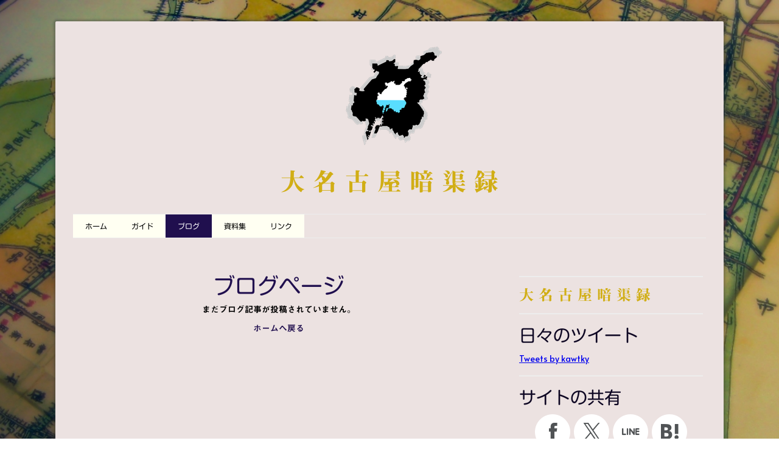

--- FILE ---
content_type: text/html; charset=UTF-8
request_url: https://www.ankyo.nagoya/blog/?tag=tagPlaceholder
body_size: 10534
content:
<!DOCTYPE html>
<html lang="ja-JP"><head>
    <meta charset="utf-8"/>
    <link rel="dns-prefetch preconnect" href="https://u.jimcdn.com/" crossorigin="anonymous"/>
<link rel="dns-prefetch preconnect" href="https://assets.jimstatic.com/" crossorigin="anonymous"/>
<link rel="dns-prefetch preconnect" href="https://image.jimcdn.com" crossorigin="anonymous"/>
<link rel="dns-prefetch preconnect" href="https://fonts.jimstatic.com" crossorigin="anonymous"/>
<meta name="viewport" content="width=device-width, initial-scale=1"/>
<meta http-equiv="X-UA-Compatible" content="IE=edge"/>
<meta name="description" content="名古屋を中心に、暗渠･川跡や用水･小河川について、より深く、より浅く。地誌的なことも！"/>
<meta name="robots" content="index, follow, archive"/>
<meta property="st:section" content="名古屋を中心に、暗渠･川跡や用水･小河川について、より深く、より浅く。地誌的なことも！"/>
<meta name="generator" content="Jimdo Creator"/>
<meta name="twitter:title" content="ブログ"/>
<meta name="twitter:description" content="名古屋を中心に、暗渠･川跡や用水･小河川について、より深く、より浅く。地誌的なことも！"/>
<meta name="twitter:card" content="summary_large_image"/>
<meta property="og:url" content="https://www.ankyo.nagoya/blog/"/>
<meta property="og:title" content="ブログ"/>
<meta property="og:description" content="名古屋を中心に、暗渠･川跡や用水･小河川について、より深く、より浅く。地誌的なことも！"/>
<meta property="og:type" content="website"/>
<meta property="og:locale" content="ja_JP"/>
<meta property="og:site_name" content="大名古屋暗渠録"/>
<meta name="twitter:image" content="https://image.jimcdn.com/app/cms/image/transf/none/path/s8f46c6f0ea924b05/backgroundarea/i7da7bd5336930591/version/1570812887/image.jpg"/>
<meta property="og:image" content="https://image.jimcdn.com/app/cms/image/transf/none/path/s8f46c6f0ea924b05/backgroundarea/i7da7bd5336930591/version/1570812887/image.jpg"/>
<meta property="og:image:width" content="2000"/>
<meta property="og:image:height" content="1500"/>
<meta property="og:image:secure_url" content="https://image.jimcdn.com/app/cms/image/transf/none/path/s8f46c6f0ea924b05/backgroundarea/i7da7bd5336930591/version/1570812887/image.jpg"/><title>ブログ - 大名古屋暗渠録</title>
<link rel="shortcut icon" href="https://u.jimcdn.com/cms/o/s8f46c6f0ea924b05/img/favicon.png?t=1569321069"/>
    <link rel="alternate" type="application/rss+xml" title="ブログ" href="https://www.ankyo.nagoya/rss/blog"/>    
<link rel="canonical" href="https://www.ankyo.nagoya/blog/"/>

        <script src="https://assets.jimstatic.com/ckies.js.7c38a5f4f8d944ade39b.js"></script>

        <script src="https://assets.jimstatic.com/cookieControl.js.b05bf5f4339fa83b8e79.js"></script>
    <script>window.CookieControlSet.setToOff();</script>

    <style>html,body{margin:0}.hidden{display:none}.n{padding:5px}#cc-website-title a {text-decoration: none}.cc-m-image-align-1{text-align:left}.cc-m-image-align-2{text-align:right}.cc-m-image-align-3{text-align:center}</style>

        <link href="https://u.jimcdn.com/cms/o/s8f46c6f0ea924b05/layout/dm_fec7ba40fdaa3f167a01573d2baa13df/css/layout.css?t=1646282125" rel="stylesheet" type="text/css" id="jimdo_layout_css"/>
<script>     /* <![CDATA[ */     /*!  loadCss [c]2014 @scottjehl, Filament Group, Inc.  Licensed MIT */     window.loadCSS = window.loadCss = function(e,n,t){var r,l=window.document,a=l.createElement("link");if(n)r=n;else{var i=(l.body||l.getElementsByTagName("head")[0]).childNodes;r=i[i.length-1]}var o=l.styleSheets;a.rel="stylesheet",a.href=e,a.media="only x",r.parentNode.insertBefore(a,n?r:r.nextSibling);var d=function(e){for(var n=a.href,t=o.length;t--;)if(o[t].href===n)return e.call(a);setTimeout(function(){d(e)})};return a.onloadcssdefined=d,d(function(){a.media=t||"all"}),a};     window.onloadCSS = function(n,o){n.onload=function(){n.onload=null,o&&o.call(n)},"isApplicationInstalled"in navigator&&"onloadcssdefined"in n&&n.onloadcssdefined(o)}     /* ]]> */ </script>     <script>
// <![CDATA[
onloadCSS(loadCss('https://assets.jimstatic.com/web.css.cba479cb7ca5b5a1cac2a1ff8a34b9db.css') , function() {
    this.id = 'jimdo_web_css';
});
// ]]>
</script>
<link href="https://assets.jimstatic.com/web.css.cba479cb7ca5b5a1cac2a1ff8a34b9db.css" rel="preload" as="style"/>
<noscript>
<link href="https://assets.jimstatic.com/web.css.cba479cb7ca5b5a1cac2a1ff8a34b9db.css" rel="stylesheet"/>
</noscript>
    <script>
    //<![CDATA[
        var jimdoData = {"isTestserver":false,"isLcJimdoCom":false,"isJimdoHelpCenter":false,"isProtectedPage":false,"cstok":"","cacheJsKey":"7093479d026ccfbb48d2a101aeac5fbd70d2cc12","cacheCssKey":"7093479d026ccfbb48d2a101aeac5fbd70d2cc12","cdnUrl":"https:\/\/assets.jimstatic.com\/","minUrl":"https:\/\/assets.jimstatic.com\/app\/cdn\/min\/file\/","authUrl":"https:\/\/a.jimdo.com\/","webPath":"https:\/\/www.ankyo.nagoya\/","appUrl":"https:\/\/a.jimdo.com\/","cmsLanguage":"ja_JP","isFreePackage":false,"mobile":false,"isDevkitTemplateUsed":true,"isTemplateResponsive":true,"websiteId":"s8f46c6f0ea924b05","pageId":1468431054,"packageId":2,"shop":{"deliveryTimeTexts":{"1":"\u304a\u5c4a\u3051\u65e5\u6570\uff1a1~3\u65e5","2":"\u304a\u5c4a\u3051\u65e5\u6570\uff1a3~5\u65e5","3":"\u304a\u5c4a\u3051\u65e5\u6570\uff1a5~8\u65e5"},"checkoutButtonText":"\u8cfc\u5165","isReady":false,"currencyFormat":{"pattern":"\u00a4#,##0","convertedPattern":"$#,##0","symbols":{"GROUPING_SEPARATOR":",","DECIMAL_SEPARATOR":".","CURRENCY_SYMBOL":"\uffe5"}},"currencyLocale":"ja_JP"},"tr":{"gmap":{"searchNotFound":"\u5165\u529b\u3055\u308c\u305f\u4f4f\u6240\u306f\u5b58\u5728\u3057\u306a\u3044\u304b\u3001\u898b\u3064\u3051\u308b\u3053\u3068\u304c\u3067\u304d\u307e\u305b\u3093\u3067\u3057\u305f\u3002","routeNotFound":"\u30eb\u30fc\u30c8\u304c\u8a08\u7b97\u3067\u304d\u307e\u305b\u3093\u3067\u3057\u305f\u3002\u76ee\u7684\u5730\u304c\u9060\u3059\u304e\u308b\u304b\u660e\u78ba\u3067\u306f\u306a\u3044\u53ef\u80fd\u6027\u304c\u3042\u308a\u307e\u3059\u3002"},"shop":{"checkoutSubmit":{"next":"\u6b21\u3078","wait":"\u304a\u5f85\u3061\u304f\u3060\u3055\u3044"},"paypalError":"\u30a8\u30e9\u30fc\u304c\u767a\u751f\u3057\u307e\u3057\u305f\u3002\u518d\u5ea6\u304a\u8a66\u3057\u304f\u3060\u3055\u3044\u3002","cartBar":"\u30b7\u30e7\u30c3\u30d4\u30f3\u30b0\u30ab\u30fc\u30c8\u3092\u78ba\u8a8d","maintenance":"\u7533\u3057\u8a33\u3054\u3056\u3044\u307e\u305b\u3093\u3001\u30e1\u30f3\u30c6\u30ca\u30f3\u30b9\u4e2d\u306e\u305f\u3081\u4e00\u6642\u7684\u306b\u30b7\u30e7\u30c3\u30d7\u304c\u5229\u7528\u3067\u304d\u307e\u305b\u3093\u3002\u3054\u8ff7\u60d1\u3092\u304a\u304b\u3051\u3057\u7533\u3057\u8a33\u3054\u3056\u3044\u307e\u305b\u3093\u304c\u3001\u304a\u6642\u9593\u3092\u3042\u3051\u3066\u518d\u5ea6\u304a\u8a66\u3057\u304f\u3060\u3055\u3044\u3002","addToCartOverlay":{"productInsertedText":"\u30ab\u30fc\u30c8\u306b\u5546\u54c1\u304c\u8ffd\u52a0\u3055\u308c\u307e\u3057\u305f","continueShoppingText":"\u8cb7\u3044\u7269\u3092\u7d9a\u3051\u308b","reloadPageText":"\u66f4\u65b0"},"notReadyText":"\u3053\u3061\u3089\u306e\u30b7\u30e7\u30c3\u30d7\u306f\u73fe\u5728\u6e96\u5099\u4e2d\u306e\u305f\u3081\u3054\u5229\u7528\u3044\u305f\u3060\u3051\u307e\u305b\u3093\u3002\u30b7\u30e7\u30c3\u30d7\u30aa\u30fc\u30ca\u30fc\u306f\u4ee5\u4e0b\u3092\u3054\u78ba\u8a8d\u304f\u3060\u3055\u3044\u3002https:\/\/help.jimdo.com\/hc\/ja\/articles\/115005521583","numLeftText":"\u73fe\u5728\u3053\u306e\u5546\u54c1\u306f {:num} \u307e\u3067\u8cfc\u5165\u3067\u304d\u307e\u3059\u3002","oneLeftText":"\u3053\u306e\u5546\u54c1\u306e\u5728\u5eab\u306f\u6b8b\u308a1\u70b9\u3067\u3059"},"common":{"timeout":"\u30a8\u30e9\u30fc\u304c\u767a\u751f\u3044\u305f\u3057\u307e\u3057\u305f\u3002\u5f8c\u307b\u3069\u518d\u5b9f\u884c\u3057\u3066\u304f\u3060\u3055\u3044\u3002"},"form":{"badRequest":"\u30a8\u30e9\u30fc\u304c\u767a\u751f\u3057\u307e\u3057\u305f\u3002\u5f8c\u307b\u3069\u6539\u3081\u3066\u304a\u8a66\u3057\u304f\u3060\u3055\u3044\u3002"}},"jQuery":"jimdoGen002","isJimdoMobileApp":false,"bgConfig":{"id":42825954,"type":"slideshow","options":{"fixed":true,"speed":59},"images":[{"id":5060506454,"url":"https:\/\/image.jimcdn.com\/app\/cms\/image\/transf\/none\/path\/s8f46c6f0ea924b05\/backgroundarea\/i7da7bd5336930591\/version\/1570812887\/image.jpg","altText":""},{"id":5060506554,"url":"https:\/\/image.jimcdn.com\/app\/cms\/image\/transf\/none\/path\/s8f46c6f0ea924b05\/backgroundarea\/i5bcdda53941c6348\/version\/1611389203\/image.png","altText":"","focalPointX":51.1760752688172004809530335478484630584716796875,"focalPointY":54.575892857142861203101347200572490692138671875},{"id":5060508054,"url":"https:\/\/image.jimcdn.com\/app\/cms\/image\/transf\/none\/path\/s8f46c6f0ea924b05\/backgroundarea\/if075013ee4d7cfaa\/version\/1570813557\/image.jpg","altText":""},{"id":5060508154,"url":"https:\/\/image.jimcdn.com\/app\/cms\/image\/transf\/none\/path\/s8f46c6f0ea924b05\/backgroundarea\/i0e5967c1a5fe6d56\/version\/1570813558\/image.png","altText":""},{"id":5144007954,"url":"https:\/\/image.jimcdn.com\/app\/cms\/image\/transf\/none\/path\/s8f46c6f0ea924b05\/backgroundarea\/i14e43d5041b9939d\/version\/1611389203\/image.jpg","altText":"","focalPointX":93.578125,"focalPointY":92.7866541353383382784159039147198200225830078125},{"id":5148206554,"url":"https:\/\/image.jimcdn.com\/app\/cms\/image\/transf\/none\/path\/s8f46c6f0ea924b05\/backgroundarea\/i98f06d0f9e0d6b4d\/version\/1614790393\/image.jpg","altText":""}]},"bgFullscreen":null,"responsiveBreakpointLandscape":767,"responsiveBreakpointPortrait":480,"copyableHeadlineLinks":false,"tocGeneration":false,"googlemapsConsoleKey":false,"loggingForAnalytics":false,"loggingForPredefinedPages":false,"isFacebookPixelIdEnabled":false,"userAccountId":"09da1a74-31bf-4fb7-a3a1-703f1f21c7e4","dmp":{"typesquareFontApiKey":"4L6CCYWjET8%3D","typesquareFontApiScriptUrl":"\/\/code.typesquare.com\/static\/4L6CCYWjET8%253D\/ts105.js","typesquareFontsAvailable":true}};
    // ]]>
</script>

     <script> (function(window) { 'use strict'; var regBuff = window.__regModuleBuffer = []; var regModuleBuffer = function() { var args = [].slice.call(arguments); regBuff.push(args); }; if (!window.regModule) { window.regModule = regModuleBuffer; } })(window); </script>
    <script src="https://assets.jimstatic.com/web.js.24f3cfbc36a645673411.js" async="true"></script>
    <script src="https://assets.jimstatic.com/at.js.62588d64be2115a866ce.js"></script>
<meta name="google-site-verification" content="Cj9fEg_FKUQ157THb-NLoPrsSQzkUoyIJxJB0_cD0bI"/>
    
</head>

<body class="body cc-page j-m-gallery-styles j-m-video-styles j-m-hr-styles j-m-header-styles j-m-text-styles j-m-emotionheader-styles j-m-htmlCode-styles j-m-rss-styles j-m-form-styles j-m-table-styles j-m-textWithImage-styles j-m-downloadDocument-styles j-m-imageSubtitle-styles j-m-flickr-styles j-m-googlemaps-styles j-m-blogSelection-styles j-m-comment-styles j-m-jimdo-styles j-m-profile-styles j-m-guestbook-styles j-m-promotion-styles j-m-twitter-styles j-m-hgrid-styles j-m-shoppingcart-styles j-m-catalog-styles j-m-product-styles-disabled j-m-facebook-styles j-m-sharebuttons-styles-disabled j-m-formnew-styles-disabled j-m-callToAction-styles j-m-turbo-styles j-m-spacing-styles j-m-googleplus-styles j-m-dummy-styles j-m-search-styles j-m-booking-styles j-m-socialprofiles-styles j-footer-styles cc-pagemode-default cc-content-parent" id="page-1468431054">

<div id="cc-inner" class="cc-content-parent">
  <!-- _main.sass -->
  <input type="checkbox" id="jtpl-navigation__checkbox" class="jtpl-navigation__checkbox"/><div class="jtpl-main cc-content-parent">

    <!-- background-area -->
    <div class="jtpl-background-area" background-area=""></div>
    <!-- END background-area -->

    <!-- _mobile-navigation.sass-->
    <div class="jtpl-mobile-topbar navigation-colors navigation-colors--transparency">
      <label for="jtpl-navigation__checkbox" class="jtpl-navigation__label navigation-colors__menu-icon">
        <span class="jtpl-navigation__icon navigation-colors__menu-icon"></span>
      </label>
    </div>
    <div class="jtpl-mobile-navigation navigation-colors navigation-colors--transparency">
      <div class="jtpl-mobile-navigation-container">
        <div data-container="navigation"><div class="j-nav-variant-nested"><ul class="cc-nav-level-0 j-nav-level-0"><li id="cc-nav-view-1468356754" class="jmd-nav__list-item-0"><a href="/" data-link-title="ホーム">ホーム</a></li><li id="cc-nav-view-1490359454" class="jmd-nav__list-item-0 j-nav-has-children"><a href="/guide/" data-link-title="ガイド">ガイド</a><span data-navi-toggle="cc-nav-view-1490359454" class="jmd-nav__toggle-button"></span><ul class="cc-nav-level-1 j-nav-level-1"><li id="cc-nav-view-1490359654" class="jmd-nav__list-item-1"><a href="/guide/shonai-yosui/" data-link-title="庄内用水">庄内用水</a></li><li id="cc-nav-view-1500459754" class="jmd-nav__list-item-1"><a href="/guide/shonai-yosui/ooesuji-nishiesuji/" data-link-title="　大江筋/西江筋">　大江筋/西江筋</a></li><li id="cc-nav-view-1490358254" class="jmd-nav__list-item-1"><a href="/guide/shonai-yosui/egawa/" data-link-title="　東井筋(江川)">　東井筋(江川)</a></li><li id="cc-nav-view-1490358954" class="jmd-nav__list-item-1"><a href="/guide/shonai-yosui/komenoisuji/" data-link-title="　米野井筋">　米野井筋</a></li><li id="cc-nav-view-1490359054" class="jmd-nav__list-item-1 j-nav-has-children"><a href="/guide/shonai-yosui/nakaisuji-1/" data-link-title="　中井筋(惣兵衛川)/中村区">　中井筋(惣兵衛川)/中村区</a><span data-navi-toggle="cc-nav-view-1490359054" class="jmd-nav__toggle-button"></span><ul class="cc-nav-level-2 j-nav-level-2"><li id="cc-nav-view-1504778254" class="jmd-nav__list-item-2"><a href="/guide/shonai-yosui/nakaisuji/nagakita/" data-link-title="長北用水">長北用水</a></li><li id="cc-nav-view-1504799754" class="jmd-nav__list-item-2"><a href="/guide/shonai-yosui/nakaisuji/matsuba/" data-link-title="松葉分水(仮)">松葉分水(仮)</a></li></ul></li><li id="cc-nav-view-1504833054" class="jmd-nav__list-item-1 j-nav-has-children"><a href="/guide/shonai-yosui/nakaisuji-2/" data-link-title="　中井筋(惣兵衛川)/中川区･港区">　中井筋(惣兵衛川)/中川区･港区</a><span data-navi-toggle="cc-nav-view-1504833054" class="jmd-nav__toggle-button"></span><ul class="cc-nav-level-2 j-nav-level-2"><li id="cc-nav-view-1504778354" class="jmd-nav__list-item-2"><a href="/guide/shonai-yosui/nakaisuji/takabata/" data-link-title="高畑用水">高畑用水</a></li></ul></li><li id="cc-nav-view-1490359154" class="jmd-nav__list-item-1"><a href="/guide/shonai-yosui/inabaji-isuji/" data-link-title="　稲葉地井筋(西井筋)">　稲葉地井筋(西井筋)</a></li><li id="cc-nav-view-1497292354" class="jmd-nav__list-item-1"><a href="/guide/sango-akusui/" data-link-title="三郷悪水">三郷悪水</a></li><li id="cc-nav-view-1490359254" class="jmd-nav__list-item-1 j-nav-has-children"><a href="/guide/oisegawa/" data-link-title="笈瀬川/中川">笈瀬川/中川</a><span data-navi-toggle="cc-nav-view-1490359254" class="jmd-nav__toggle-button"></span><ul class="cc-nav-level-2 j-nav-level-2"><li id="cc-nav-view-1498977454" class="jmd-nav__list-item-2"><a href="/guide/oisegawa/nakagawa-unga/" data-link-title="中川運河と工業の発展">中川運河と工業の発展</a></li></ul></li><li id="cc-nav-view-1490359354" class="jmd-nav__list-item-1"><a href="/guide/furukawa-n/" data-link-title="古川">古川</a></li><li id="cc-nav-view-1490360954" class="jmd-nav__list-item-1"><a href="/guide/tokusagawa/" data-link-title="徳左川">徳左川</a></li><li id="cc-nav-view-1490361054" class="jmd-nav__list-item-1 j-nav-has-children"><a href="/guide/arakogawa/" data-link-title="柳瀬川/荒子川">柳瀬川/荒子川</a><span data-navi-toggle="cc-nav-view-1490361054" class="jmd-nav__toggle-button"></span><ul class="cc-nav-level-2 j-nav-level-2"><li id="cc-nav-view-1490502154" class="jmd-nav__list-item-2"><a href="/guide/arakogawa/unga/" data-link-title="荒子川運河とフェニックスアイランド">荒子川運河とフェニックスアイランド</a></li></ul></li><li id="cc-nav-view-1498543254" class="jmd-nav__list-item-1"><a href="/guide/goyosui/" data-link-title="御用水">御用水</a></li><li id="cc-nav-view-1498541554" class="jmd-nav__list-item-1"><a href="/guide/daikougawa/" data-link-title="大幸川">大幸川</a></li></ul></li><li id="cc-nav-view-1468431054" class="jmd-nav__list-item-0 cc-nav-current j-nav-current jmd-nav__item--current"><a href="/blog/" data-link-title="ブログ" class="cc-nav-current j-nav-current jmd-nav__link--current">ブログ</a></li><li id="cc-nav-view-1490394954" class="jmd-nav__list-item-0 j-nav-has-children"><a href="/documents/" data-link-title="資料集">資料集</a><span data-navi-toggle="cc-nav-view-1490394954" class="jmd-nav__toggle-button"></span><ul class="cc-nav-level-1 j-nav-level-1"><li id="cc-nav-view-1504782754" class="jmd-nav__list-item-1"><a href="/documents/ankyo-map/" data-link-title="名古屋暗渠マップ">名古屋暗渠マップ</a></li><li id="cc-nav-view-1504785054" class="jmd-nav__list-item-1"><a href="/documents/hashi-map/" data-link-title="名古屋の橋･橋跡マップ">名古屋の橋･橋跡マップ</a></li><li id="cc-nav-view-1490395054" class="jmd-nav__list-item-1"><a href="/documents/aichigunshi/" data-link-title="『愛知郡誌』">『愛知郡誌』</a></li><li id="cc-nav-view-1506521254" class="jmd-nav__list-item-1"><a href="/documents/名古屋市史-地理編/" data-link-title="『名古屋市史 地理編』">『名古屋市史 地理編』</a></li><li id="cc-nav-view-1490395154" class="jmd-nav__list-item-1"><a href="/documents/townriver-s/" data-link-title="『タウンリバー 庄内用水』">『タウンリバー 庄内用水』</a></li><li id="cc-nav-view-1506522554" class="jmd-nav__list-item-1"><a href="/documents/庄内用水元樋及矢田川伏越樋改築記念/" data-link-title="『庄内用水元樋及矢田川伏越樋改築記念』">『庄内用水元樋及矢田川伏越樋改築記念』</a></li><li id="cc-nav-view-1504791354" class="jmd-nav__list-item-1"><a href="/documents/jizou-houtou/" data-link-title="尾張の地蔵･宝塔マップ">尾張の地蔵･宝塔マップ</a></li><li id="cc-nav-view-1505813554" class="jmd-nav__list-item-1"><a href="/documents/oldtownname/" data-link-title="旧町名･通り名">旧町名･通り名</a></li><li id="cc-nav-view-1506281654" class="jmd-nav__list-item-1 j-nav-has-children"><a href="/documents/kamishima/" data-link-title="神島関連">神島関連</a><span data-navi-toggle="cc-nav-view-1506281654" class="jmd-nav__toggle-button"></span><ul class="cc-nav-level-2 j-nav-level-2"><li id="cc-nav-view-1506281754" class="jmd-nav__list-item-2"><a href="/documents/神島関連/神島記/" data-link-title="『神島記』">『神島記』</a></li><li id="cc-nav-view-1506332454" class="jmd-nav__list-item-2"><a href="/documents/kamishima/遊海島記/" data-link-title="『遊海島記』">『遊海島記』</a></li><li id="cc-nav-view-1506332554" class="jmd-nav__list-item-2"><a href="/documents/kamishima/志摩国旧地考/" data-link-title="『志摩国旧地考』">『志摩国旧地考』</a></li><li id="cc-nav-view-1506332654" class="jmd-nav__list-item-2"><a href="/documents/kamishima/志陽畧志/" data-link-title="『志陽畧志』">『志陽畧志』</a></li><li id="cc-nav-view-1506347254" class="jmd-nav__list-item-2"><a href="/documents/kamishima/参海雑志/" data-link-title="『参海雑志』">『参海雑志』</a></li><li id="cc-nav-view-1506284454" class="jmd-nav__list-item-2"><a href="/documents/神島関連/神島七不思議/" data-link-title="神島七不思議">神島七不思議</a></li><li id="cc-nav-view-1506296554" class="jmd-nav__list-item-2"><a href="/documents/kamishima/島名の由来/" data-link-title="島名の由来">島名の由来</a></li><li id="cc-nav-view-1506358754" class="jmd-nav__list-item-2"><a href="/documents/kamishima/集落/" data-link-title="集落">集落</a></li><li id="cc-nav-view-1506284254" class="jmd-nav__list-item-2"><a href="/documents/kamishima/寺社-祠/" data-link-title="寺社・祠">寺社・祠</a></li><li id="cc-nav-view-1506297354" class="jmd-nav__list-item-2"><a href="/documents/kamishima/祭り-年中行事/" data-link-title="祭り・年中行事">祭り・年中行事</a></li><li id="cc-nav-view-1506284354" class="jmd-nav__list-item-2"><a href="/documents/kamishima/伝説-伝承/" data-link-title="伝説・伝承">伝説・伝承</a></li><li id="cc-nav-view-1506286454" class="jmd-nav__list-item-2"><a href="/documents/kamishima/地形-自然/" data-link-title="地形・自然">地形・自然</a></li><li id="cc-nav-view-1506291754" class="jmd-nav__list-item-2"><a href="/documents/kamishima/生活/" data-link-title="生活">生活</a></li><li id="cc-nav-view-1506297254" class="jmd-nav__list-item-2"><a href="/documents/kamishima/水の歴史/" data-link-title="水の歴史">水の歴史</a></li><li id="cc-nav-view-1506284554" class="jmd-nav__list-item-2"><a href="/documents/kamishima/神島灯台-灯明台/" data-link-title="神島灯台･灯明台">神島灯台･灯明台</a></li><li id="cc-nav-view-1506368354" class="jmd-nav__list-item-2"><a href="/documents/kamishima/戦争遺跡/" data-link-title="戦争遺跡">戦争遺跡</a></li><li id="cc-nav-view-1506369854" class="jmd-nav__list-item-2"><a href="/documents/kamishima/石碑/" data-link-title="石碑">石碑</a></li><li id="cc-nav-view-1506284854" class="jmd-nav__list-item-2"><a href="/documents/kamishima/水難史/" data-link-title="水難史">水難史</a></li><li id="cc-nav-view-1506298154" class="jmd-nav__list-item-2"><a href="/documents/kamishima/その他小ネタ/" data-link-title="その他小ネタ">その他小ネタ</a></li></ul></li></ul></li><li id="cc-nav-view-1468433454" class="jmd-nav__list-item-0"><a href="/links/" data-link-title="リンク">リンク</a></li></ul></div></div>
      </div>
    </div>
    <!-- END _mobile-navigation.sass-->
      <div class="jtpl-section__gutter layout-alignment content-options-box cc-content-parent">

      <!-- _header.sass -->
      <header class="jtpl-header"><div class="jtpl-header__container">
          <div id="cc-website-logo" class="cc-single-module-element"><div id="cc-m-7628842554" class="j-module n j-imageSubtitle"><div class="cc-m-image-container"><figure class="cc-imagewrapper cc-m-image-align-3">
<a href="https://www.ankyo.nagoya/" target="_self"><img srcset="https://image.jimcdn.com/app/cms/image/transf/dimension=202x10000:format=png/path/s8f46c6f0ea924b05/image/iaca88b67d24cf69d/version/1643794550/image.png 202w, https://image.jimcdn.com/app/cms/image/transf/dimension=320x10000:format=png/path/s8f46c6f0ea924b05/image/iaca88b67d24cf69d/version/1643794550/image.png 320w, https://image.jimcdn.com/app/cms/image/transf/dimension=404x10000:format=png/path/s8f46c6f0ea924b05/image/iaca88b67d24cf69d/version/1643794550/image.png 404w" sizes="(min-width: 202px) 202px, 100vw" id="cc-m-imagesubtitle-image-7628842554" src="https://image.jimcdn.com/app/cms/image/transf/dimension=202x10000:format=png/path/s8f46c6f0ea924b05/image/iaca88b67d24cf69d/version/1643794550/image.png" alt="大名古屋暗渠録" class="" data-src-width="632" data-src-height="625" data-src="https://image.jimcdn.com/app/cms/image/transf/dimension=202x10000:format=png/path/s8f46c6f0ea924b05/image/iaca88b67d24cf69d/version/1643794550/image.png" data-image-id="4945302354"/></a>    

</figure>
</div>
<div class="cc-clear"></div>
<script id="cc-m-reg-7628842554">// <![CDATA[

    window.regModule("module_imageSubtitle", {"data":{"imageExists":true,"hyperlink":"","hyperlink_target":"_blank","hyperlinkAsString":"","pinterest":"0","id":7628842554,"widthEqualsContent":"0","resizeWidth":"202","resizeHeight":200},"id":7628842554});
// ]]>
</script></div></div>
          <div id="cc-website-title" class="cc-single-module-element"><div id="cc-m-7865198554" class="j-module n j-header"><a href="https://www.ankyo.nagoya/"><span class="cc-within-single-module-element j-website-title-content" id="cc-m-header-7865198554">大 名 古 屋 暗 渠 録</span></a></div></div>
        </div>

        <div class="jtpl-navigation">
          <!-- navigation.sass -->
          <nav class="jtpl-navigation__inner navigation-colors navigation-alignment" data-dropdown="true"><div data-container="navigation"><div class="j-nav-variant-nested"><ul class="cc-nav-level-0 j-nav-level-0"><li id="cc-nav-view-1468356754" class="jmd-nav__list-item-0"><a href="/" data-link-title="ホーム">ホーム</a></li><li id="cc-nav-view-1490359454" class="jmd-nav__list-item-0 j-nav-has-children"><a href="/guide/" data-link-title="ガイド">ガイド</a><span data-navi-toggle="cc-nav-view-1490359454" class="jmd-nav__toggle-button"></span><ul class="cc-nav-level-1 j-nav-level-1"><li id="cc-nav-view-1490359654" class="jmd-nav__list-item-1"><a href="/guide/shonai-yosui/" data-link-title="庄内用水">庄内用水</a></li><li id="cc-nav-view-1500459754" class="jmd-nav__list-item-1"><a href="/guide/shonai-yosui/ooesuji-nishiesuji/" data-link-title="　大江筋/西江筋">　大江筋/西江筋</a></li><li id="cc-nav-view-1490358254" class="jmd-nav__list-item-1"><a href="/guide/shonai-yosui/egawa/" data-link-title="　東井筋(江川)">　東井筋(江川)</a></li><li id="cc-nav-view-1490358954" class="jmd-nav__list-item-1"><a href="/guide/shonai-yosui/komenoisuji/" data-link-title="　米野井筋">　米野井筋</a></li><li id="cc-nav-view-1490359054" class="jmd-nav__list-item-1 j-nav-has-children"><a href="/guide/shonai-yosui/nakaisuji-1/" data-link-title="　中井筋(惣兵衛川)/中村区">　中井筋(惣兵衛川)/中村区</a><span data-navi-toggle="cc-nav-view-1490359054" class="jmd-nav__toggle-button"></span><ul class="cc-nav-level-2 j-nav-level-2"><li id="cc-nav-view-1504778254" class="jmd-nav__list-item-2"><a href="/guide/shonai-yosui/nakaisuji/nagakita/" data-link-title="長北用水">長北用水</a></li><li id="cc-nav-view-1504799754" class="jmd-nav__list-item-2"><a href="/guide/shonai-yosui/nakaisuji/matsuba/" data-link-title="松葉分水(仮)">松葉分水(仮)</a></li></ul></li><li id="cc-nav-view-1504833054" class="jmd-nav__list-item-1 j-nav-has-children"><a href="/guide/shonai-yosui/nakaisuji-2/" data-link-title="　中井筋(惣兵衛川)/中川区･港区">　中井筋(惣兵衛川)/中川区･港区</a><span data-navi-toggle="cc-nav-view-1504833054" class="jmd-nav__toggle-button"></span><ul class="cc-nav-level-2 j-nav-level-2"><li id="cc-nav-view-1504778354" class="jmd-nav__list-item-2"><a href="/guide/shonai-yosui/nakaisuji/takabata/" data-link-title="高畑用水">高畑用水</a></li></ul></li><li id="cc-nav-view-1490359154" class="jmd-nav__list-item-1"><a href="/guide/shonai-yosui/inabaji-isuji/" data-link-title="　稲葉地井筋(西井筋)">　稲葉地井筋(西井筋)</a></li><li id="cc-nav-view-1497292354" class="jmd-nav__list-item-1"><a href="/guide/sango-akusui/" data-link-title="三郷悪水">三郷悪水</a></li><li id="cc-nav-view-1490359254" class="jmd-nav__list-item-1 j-nav-has-children"><a href="/guide/oisegawa/" data-link-title="笈瀬川/中川">笈瀬川/中川</a><span data-navi-toggle="cc-nav-view-1490359254" class="jmd-nav__toggle-button"></span><ul class="cc-nav-level-2 j-nav-level-2"><li id="cc-nav-view-1498977454" class="jmd-nav__list-item-2"><a href="/guide/oisegawa/nakagawa-unga/" data-link-title="中川運河と工業の発展">中川運河と工業の発展</a></li></ul></li><li id="cc-nav-view-1490359354" class="jmd-nav__list-item-1"><a href="/guide/furukawa-n/" data-link-title="古川">古川</a></li><li id="cc-nav-view-1490360954" class="jmd-nav__list-item-1"><a href="/guide/tokusagawa/" data-link-title="徳左川">徳左川</a></li><li id="cc-nav-view-1490361054" class="jmd-nav__list-item-1 j-nav-has-children"><a href="/guide/arakogawa/" data-link-title="柳瀬川/荒子川">柳瀬川/荒子川</a><span data-navi-toggle="cc-nav-view-1490361054" class="jmd-nav__toggle-button"></span><ul class="cc-nav-level-2 j-nav-level-2"><li id="cc-nav-view-1490502154" class="jmd-nav__list-item-2"><a href="/guide/arakogawa/unga/" data-link-title="荒子川運河とフェニックスアイランド">荒子川運河とフェニックスアイランド</a></li></ul></li><li id="cc-nav-view-1498543254" class="jmd-nav__list-item-1"><a href="/guide/goyosui/" data-link-title="御用水">御用水</a></li><li id="cc-nav-view-1498541554" class="jmd-nav__list-item-1"><a href="/guide/daikougawa/" data-link-title="大幸川">大幸川</a></li></ul></li><li id="cc-nav-view-1468431054" class="jmd-nav__list-item-0 cc-nav-current j-nav-current jmd-nav__item--current"><a href="/blog/" data-link-title="ブログ" class="cc-nav-current j-nav-current jmd-nav__link--current">ブログ</a></li><li id="cc-nav-view-1490394954" class="jmd-nav__list-item-0 j-nav-has-children"><a href="/documents/" data-link-title="資料集">資料集</a><span data-navi-toggle="cc-nav-view-1490394954" class="jmd-nav__toggle-button"></span><ul class="cc-nav-level-1 j-nav-level-1"><li id="cc-nav-view-1504782754" class="jmd-nav__list-item-1"><a href="/documents/ankyo-map/" data-link-title="名古屋暗渠マップ">名古屋暗渠マップ</a></li><li id="cc-nav-view-1504785054" class="jmd-nav__list-item-1"><a href="/documents/hashi-map/" data-link-title="名古屋の橋･橋跡マップ">名古屋の橋･橋跡マップ</a></li><li id="cc-nav-view-1490395054" class="jmd-nav__list-item-1"><a href="/documents/aichigunshi/" data-link-title="『愛知郡誌』">『愛知郡誌』</a></li><li id="cc-nav-view-1506521254" class="jmd-nav__list-item-1"><a href="/documents/名古屋市史-地理編/" data-link-title="『名古屋市史 地理編』">『名古屋市史 地理編』</a></li><li id="cc-nav-view-1490395154" class="jmd-nav__list-item-1"><a href="/documents/townriver-s/" data-link-title="『タウンリバー 庄内用水』">『タウンリバー 庄内用水』</a></li><li id="cc-nav-view-1506522554" class="jmd-nav__list-item-1"><a href="/documents/庄内用水元樋及矢田川伏越樋改築記念/" data-link-title="『庄内用水元樋及矢田川伏越樋改築記念』">『庄内用水元樋及矢田川伏越樋改築記念』</a></li><li id="cc-nav-view-1504791354" class="jmd-nav__list-item-1"><a href="/documents/jizou-houtou/" data-link-title="尾張の地蔵･宝塔マップ">尾張の地蔵･宝塔マップ</a></li><li id="cc-nav-view-1505813554" class="jmd-nav__list-item-1"><a href="/documents/oldtownname/" data-link-title="旧町名･通り名">旧町名･通り名</a></li><li id="cc-nav-view-1506281654" class="jmd-nav__list-item-1 j-nav-has-children"><a href="/documents/kamishima/" data-link-title="神島関連">神島関連</a><span data-navi-toggle="cc-nav-view-1506281654" class="jmd-nav__toggle-button"></span><ul class="cc-nav-level-2 j-nav-level-2"><li id="cc-nav-view-1506281754" class="jmd-nav__list-item-2"><a href="/documents/神島関連/神島記/" data-link-title="『神島記』">『神島記』</a></li><li id="cc-nav-view-1506332454" class="jmd-nav__list-item-2"><a href="/documents/kamishima/遊海島記/" data-link-title="『遊海島記』">『遊海島記』</a></li><li id="cc-nav-view-1506332554" class="jmd-nav__list-item-2"><a href="/documents/kamishima/志摩国旧地考/" data-link-title="『志摩国旧地考』">『志摩国旧地考』</a></li><li id="cc-nav-view-1506332654" class="jmd-nav__list-item-2"><a href="/documents/kamishima/志陽畧志/" data-link-title="『志陽畧志』">『志陽畧志』</a></li><li id="cc-nav-view-1506347254" class="jmd-nav__list-item-2"><a href="/documents/kamishima/参海雑志/" data-link-title="『参海雑志』">『参海雑志』</a></li><li id="cc-nav-view-1506284454" class="jmd-nav__list-item-2"><a href="/documents/神島関連/神島七不思議/" data-link-title="神島七不思議">神島七不思議</a></li><li id="cc-nav-view-1506296554" class="jmd-nav__list-item-2"><a href="/documents/kamishima/島名の由来/" data-link-title="島名の由来">島名の由来</a></li><li id="cc-nav-view-1506358754" class="jmd-nav__list-item-2"><a href="/documents/kamishima/集落/" data-link-title="集落">集落</a></li><li id="cc-nav-view-1506284254" class="jmd-nav__list-item-2"><a href="/documents/kamishima/寺社-祠/" data-link-title="寺社・祠">寺社・祠</a></li><li id="cc-nav-view-1506297354" class="jmd-nav__list-item-2"><a href="/documents/kamishima/祭り-年中行事/" data-link-title="祭り・年中行事">祭り・年中行事</a></li><li id="cc-nav-view-1506284354" class="jmd-nav__list-item-2"><a href="/documents/kamishima/伝説-伝承/" data-link-title="伝説・伝承">伝説・伝承</a></li><li id="cc-nav-view-1506286454" class="jmd-nav__list-item-2"><a href="/documents/kamishima/地形-自然/" data-link-title="地形・自然">地形・自然</a></li><li id="cc-nav-view-1506291754" class="jmd-nav__list-item-2"><a href="/documents/kamishima/生活/" data-link-title="生活">生活</a></li><li id="cc-nav-view-1506297254" class="jmd-nav__list-item-2"><a href="/documents/kamishima/水の歴史/" data-link-title="水の歴史">水の歴史</a></li><li id="cc-nav-view-1506284554" class="jmd-nav__list-item-2"><a href="/documents/kamishima/神島灯台-灯明台/" data-link-title="神島灯台･灯明台">神島灯台･灯明台</a></li><li id="cc-nav-view-1506368354" class="jmd-nav__list-item-2"><a href="/documents/kamishima/戦争遺跡/" data-link-title="戦争遺跡">戦争遺跡</a></li><li id="cc-nav-view-1506369854" class="jmd-nav__list-item-2"><a href="/documents/kamishima/石碑/" data-link-title="石碑">石碑</a></li><li id="cc-nav-view-1506284854" class="jmd-nav__list-item-2"><a href="/documents/kamishima/水難史/" data-link-title="水難史">水難史</a></li><li id="cc-nav-view-1506298154" class="jmd-nav__list-item-2"><a href="/documents/kamishima/その他小ネタ/" data-link-title="その他小ネタ">その他小ネタ</a></li></ul></li></ul></li><li id="cc-nav-view-1468433454" class="jmd-nav__list-item-0"><a href="/links/" data-link-title="リンク">リンク</a></li></ul></div></div>
          </nav><!-- END navigation.sass --><!-- _cart.sass --><div class="jtpl-cart">
            
          </div>
          <!-- END _cart.sass -->

        </div>

      </header><!-- END _header-sass --><!-- _content-container.sass --><div class="jtpl-content__container cc-content-parent">
        <div class="jtpl-breadcrump breadcrumb-options">
          <div data-container="navigation"><div class="j-nav-variant-breadcrumb"><ol itemscope="true" itemtype="http://schema.org/BreadcrumbList"><li itemscope="true" itemprop="itemListElement" itemtype="http://schema.org/ListItem" class="cc-nav-current j-nav-current"><a href="/blog/" data-link-title="ブログ" itemprop="item" class="cc-nav-current j-nav-current"><span itemprop="name">ブログ</span></a><meta itemprop="position" content="1"/></li></ol></div></div>
        </div>

        <div class="jtpl-content content-options cc-content-parent">
          <div id="content_area" data-container="content"><div class="j-blog n clearover j-blogarticle"><div style="text-align: center;"><div id="cc-matrix-"><div id="cc-m-1" class="j-module n j-text "><h1 style="text-align: center;">ブログページ</h1></div><div id="cc-m-1" class="j-module n j-text ">まだブログ記事が投稿されていません。</div><div id="cc-m-1" class="j-module n j-text "><a href="/">ホームへ戻る</a></div></div></div></div></div>
        </div>

        <aside class="jtpl-sidebar sidebar-options"><div data-container="sidebar"><div id="cc-matrix-2030312254"><div id="cc-m-7628842054" class="j-module n j-hgrid ">    <div class="cc-m-hgrid-column last" style="width: 100%;">
        <div id="cc-matrix-2030312654"><div id="cc-m-7647083754" class="j-module n j-hr ">    <hr/>
</div><div id="cc-m-7628842254" class="j-module n j-header "><h1 class="" id="cc-m-header-7628842254">大 名 古 屋 暗 渠 録</h1></div><div id="cc-m-7647090854" class="j-module n j-hr ">    <hr/>
</div><div id="cc-m-7865736754" class="j-module n j-header "><h2 class="" id="cc-m-header-7865736754">日々のツイート</h2></div></div>    </div>
    
<div class="cc-m-hgrid-overlay" data-display="cms-only"></div>

<br class="cc-clear"/>

</div><div id="cc-m-8053002654" class="j-module n j-htmlCode "><a class="twitter-timeline" data-lang="ja" data-width="285" data-height="1000" data-theme="light" href="https://twitter.com/kawtky?ref_src=twsrc%5Etfw">Tweets by kawtky</a> 
<script async="async" src="https://platform.twitter.com/widgets.js" charset="utf-8"></script></div><div id="cc-m-7647085054" class="j-module n j-hr ">    <hr/>
</div><div id="cc-m-7865741554" class="j-module n j-header "><h2 class="" id="cc-m-header-7865741554">サイトの共有</h2></div><div id="cc-m-7647083854" class="j-module n j-sharebuttons ">
<div class="cc-sharebuttons-element cc-sharebuttons-size-64 cc-sharebuttons-style-white cc-sharebuttons-design-round cc-sharebuttons-align-center">


    <a class="cc-sharebuttons-facebook" href="http://www.facebook.com/sharer.php?u=https://www.ankyo.nagoya/&amp;t=%E5%90%8D%E5%8F%A4%E5%B1%8B%E3%81%AE%E6%9A%97%E6%B8%A0%EF%BD%A5%E5%B7%9D%E8%B7%A1%E3%82%92%E5%BE%80%E3%81%8F" title="Facebook" target="_blank"></a><a class="cc-sharebuttons-x" href="https://x.com/share?text=%E5%90%8D%E5%8F%A4%E5%B1%8B%E3%81%AE%E6%9A%97%E6%B8%A0%EF%BD%A5%E5%B7%9D%E8%B7%A1%E3%82%92%E5%BE%80%E3%81%8F&amp;url=https%3A%2F%2Fwww.ankyo.nagoya%2F" title="X" target="_blank"></a><a class="cc-sharebuttons-line" href="http://line.me/R/msg/text/?%E5%90%8D%E5%8F%A4%E5%B1%8B%E3%81%AE%E6%9A%97%E6%B8%A0%EF%BD%A5%E5%B7%9D%E8%B7%A1%E3%82%92%E5%BE%80%E3%81%8F%0Ahttps://www.ankyo.nagoya/" title="Line" target="_blank"></a><a class="cc-sharebuttons-hatena" href="http://b.hatena.ne.jp/entry/panel/?url=https://www.ankyo.nagoya/&amp;btitle=%E5%90%8D%E5%8F%A4%E5%B1%8B%E3%81%AE%E6%9A%97%E6%B8%A0%EF%BD%A5%E5%B7%9D%E8%B7%A1%E3%82%92%E5%BE%80%E3%81%8F" title="Hatena" target="_blank"></a>

</div>
</div><div id="cc-m-8069666554" class="j-module n j-text "><p style="text-align: center;">
    <strong><span style="font-size: 34px;">ankyo.nagoya</span></strong>
</p></div><div id="cc-m-8053003454" class="j-module n j-hr ">    <hr/>
</div><div id="cc-m-7628840554" class="j-module n j-imageSubtitle "><figure class="cc-imagewrapper cc-m-image-align-3">
<img srcset="https://image.jimcdn.com/app/cms/image/transf/dimension=151x10000:format=png/path/s8f46c6f0ea924b05/image/i7286ef176727de1c/version/1616681912/image.png 151w, https://image.jimcdn.com/app/cms/image/transf/dimension=302x10000:format=png/path/s8f46c6f0ea924b05/image/i7286ef176727de1c/version/1616681912/image.png 302w" sizes="(min-width: 151px) 151px, 100vw" id="cc-m-imagesubtitle-image-7628840554" src="https://image.jimcdn.com/app/cms/image/transf/dimension=151x10000:format=png/path/s8f46c6f0ea924b05/image/i7286ef176727de1c/version/1616681912/image.png" alt="" class="" data-src-width="400" data-src-height="400" data-src="https://image.jimcdn.com/app/cms/image/transf/dimension=151x10000:format=png/path/s8f46c6f0ea924b05/image/i7286ef176727de1c/version/1616681912/image.png" data-image-id="4945302054"/>    

</figure>

<div class="cc-clear"></div>
<script id="cc-m-reg-7628840554">// <![CDATA[

    window.regModule("module_imageSubtitle", {"data":{"imageExists":true,"hyperlink":"","hyperlink_target":"_blank","hyperlinkAsString":"","pinterest":"0","id":7628840554,"widthEqualsContent":"0","resizeWidth":"151","resizeHeight":151},"id":7628840554});
// ]]>
</script></div><div id="cc-m-8053004254" class="j-module n j-hgrid ">    <div class="cc-m-hgrid-column" style="width: 10.2%;">
        <div id="cc-matrix-2168001654"></div>    </div>
            <div class="cc-m-hgrid-separator" data-display="cms-only"><div></div></div>
        <div class="cc-m-hgrid-column" style="width: 75.81%;">
        <div id="cc-matrix-2168001854"><div id="cc-m-7628842354" class="j-module n j-text "><p style="text-align: center;">
    <span style="color: #000000;"><strong> Yaura Wakami</strong></span>
</p>

<p style="text-align: center;">
    <span style="color: #000000;">Twitter  :   </span><a href="https://twitter.com/kawtky" target="_blank" title="https://twitter.com/kawtky"><span style="color: #033663;"><strong>＠kawtky</strong></span></a>
</p></div></div>    </div>
            <div class="cc-m-hgrid-separator" data-display="cms-only"><div></div></div>
        <div class="cc-m-hgrid-column last" style="width: 9.95%;">
        <div id="cc-matrix-2168002654"></div>    </div>
    
<div class="cc-m-hgrid-overlay" data-display="cms-only"></div>

<br class="cc-clear"/>

</div><div id="cc-m-7647091154" class="j-module n j-hr ">    <hr/>
</div></div></div>
        </aside>
</div>
      <!-- END _content-container.sass -->

      <!-- _footer.sass -->
      <footer class="jtpl-footer footer-options"><div id="contentfooter" data-container="footer">

    
    <div class="j-meta-links">
        Copyright © 2018-2021 Yaura Wakami, All Rights Reserved. 2018/10~    </div>

    <div class="j-admin-links">
            

<span class="loggedin">
    <a rel="nofollow" id="logout" target="_top" href="https://cms.e.jimdo.com/app/cms/logout.php">
        ログアウト    </a>
    |
    <a rel="nofollow" id="edit" target="_top" href="https://a.jimdo.com/app/auth/signin/jumpcms/?page=1468431054">編集</a>
</span>
        </div>

    
</div>

      </footer><!-- END _footer.sass -->
</div>
  </div>
</div>
    <ul class="cc-FloatingButtonBarContainer cc-FloatingButtonBarContainer-right hidden">

                    <!-- scroll to top button -->
            <li class="cc-FloatingButtonBarContainer-button-scroll">
                <a href="javascript:void(0);" title="トップへ戻る">
                    <span>トップへ戻る</span>
                </a>
            </li>
            <script>// <![CDATA[

    window.regModule("common_scrolltotop", []);
// ]]>
</script>    </ul>
    <script type="text/javascript">
//<![CDATA[
addAutomatedTracking('creator.website', track_anon);
//]]>
</script>
    





</body>
</html>


--- FILE ---
content_type: text/plain; charset=utf-8;
request_url: https://d3pj3vgx4ijpjx.cloudfront.net/advance/mkfontapi/ja/105/ts?condition=3511d3454e0ad4282cceba8e429bb9ec&eid=4L6CCYWjET8%3D&location=https%3A%2F%2Fwww.ankyo.nagoya%2Fblog%2F&bw[name]=Chrome&bw[ftf]=0&bw[os]=Macintosh&reqtype=css&hint=0&fonts[family]=Midashi%20Min%20MA31&fonts[athernm]=Midashi%20Min%20MA31&fonts[str]=5aSn5ZCN5Y%2Bk5bGL5pqX5rig6Yyy&fonts[weight]=0&bw[ver]=131.0.0.0&bw[mode]=
body_size: 4366
content:
{"res":"@font-face {\n        font-family: 'Midashi Min MA31';\n        font-weight: Bold;\n        src: url(data:font\/woff;base64,[base64]\/uAAydmhlYQAAC+wAAAAkAAAAJAnHEfV2bXR4AAAMEAAAABYAAAAWCAMD9QADA8cCWAAFAAQCigJYAAAASwKKAlgAAAFeADIBDgAAAgIGAAAAAAAAAAAAAtcqxxwRAAAAEgAAAABNUlNXACAAIP\/\/A3D\/iAPoBHgBbCACAJ8AAAAAAcIC2gAAACAACAAAAAIAAAADAAAAFAADAAEAAAAUAAQAaAAAABYAEAADAAYAIACgMABT5FQNWSdcS2aXbiCTMv\/\/AAAAIACgMABT5FQNWSdcS2aXbiCTMv\/\/\/+H\/YdACrCKr+6bgo7mZbJHlbNcAAQAAAAAAAAAAAAAAAAAAAAAAAAAAAAAAAAACAAgAAv\/\/AAN4AVVVa2wU1xW+j3nde+exMzsz+\/Jjx2PPem3Ytb07u34EGwgYjCGQJooKLimkDWkDKqZN4hKFFKIkBBBUog1qaSgS+UEbpQ9FaURKW5U0UZWmSSTyo6GUpGqrRpVSNaLpn8ge986uDUZXO3vnzDlX557v+84BInhs\/hm8B08DDCRAgAoMAJKe6UFoQrjwfAx9MpeA26N34UbYP\/fD+Bm9HL2L7sPTs2n4KTw7+xp8HT4fDUY78Wh0W7QdAAWsm\/8F\/i1eCybAVvAA2A32ghPgJDgFAKyEKdexZadSr1UGUvHe9xsWSY7XErNn2rLkdxSCMPR5BN+GZurm94a7UwkKzVVP1eq1uuem+OLeXU4lxGbFFG8JaJ649DzuxnMJ4dFLzyaCkWUyEfUJZp3bo+qK4\/Yuz+4py0RmK6k59yszCHRBGHV5vo\/U21VDN+pExYIiHqeCBJGd8IUoQwiOIjso5lrz0czo6CgM3isquq4NSzKVE34lc0X3+9L7r1y5gv64n0JN08frVOmTmd6KKROx4JWr6RWUhArVog8sxRJFM7fNpokW9OeSr6k8Q5SDEhV\/r1C1cyRoyYjXRvp61qNMrqWtVEjPzs1F\/47mIZzqJqwiEkITanTZVqxUa8aQExn4u1WnTr14+jQAAIG2+Tfxq3gYHAbHAOi6WSnfXwqPV\/[base64]\/aBYOJAnZV+J+ZGV5\/ERTnL+A38Tj4BpgBz4Dvgwu3otAgs9PUBX\/6HTHTm5WNRbFY+3oMUHCLNnxvCYANMBry4TpaArLHj2oggrkAumI1xgg00QgK8oIhFmBjNfRVq6ew5Ng3PcMqB7\/KHVB4LYylMkGt6IXVBz8\/RYROzcJQFIm9qfiVkVw2n5Lw5L0zD6NDm\/ye6H8q\/A57\/K0S4TGjzIrO\/7SNMEZvJ6lEstNm1kv\/HGgqz4pOVDbobfJLc+fTycn+rGrkAlWTtcEJTbx9ZGAoRYiiu\/Ly7prdlgwPK0+zpGyYQT6hiSRr9PxjPSUruZjGetokJiJLtQqmgIPWjbvecxglkvGTVeURlYb3FMbdScWE\/63FeuQBXyqqyoDMjPT9mkIUwdX3jXFa8A+UuQqkxIDTBw68JvamfEe3C0VqdjwIO9v7alRprzhS+0dIlO2hP0nR+xlVvc2xc27GsVxmt5mthmLF6ivMv4x\/ideAEAzFffGGfG4Fb7FlxWgttMAwBrwBATQ9E1X\/UuWVohs5y489UeZ3YhtZ4OQLhejrydau4pMHo2+p8PhJqzP6DJ5AX11DyQqJaddDptRl1Q6it0wuhZKnESMF3xm87l5VoJHUo5XRG3CEJwY65y\/ht\/FqUOUvsWYbjGzyBDfJGXeAmIW1ZlaSbC\/t42h56YsP\/rjoZHUmUtL29x5J82aOX0TXpgpG9LwKd8vPOUTISh+sURSFbqYmEs489MQgk7REPqO6P4J3rxv5wZ5DGr3r8taL7rEzOjKJhNRHp++iZJIqGuDTK8nnzSG8CdwJtoEdPM\/FqdDsTvUmX28ZL43xsXTecENc66ZQFqvNRcYvFza470syvz73cDwTvuioBm8KqOWpbwu7N4zkXkmouJ3al3qI62oTzEAJhe29dN1TXIONqwYRJKNks0J0zuzs6XpoGh\/adV\/x0Q2V1zN+WAiG0yV4L\/yewHRLyVSyJ5eTbcem9\/cKCVVAstUeqmyUMkOGEhZ\/c6SXKVWFKbosR7MGSWpioTVlsoz\/YX+SDmzc5\/mHv7A96JXy+etm7m9Qj\/tMbv4F\/Ae8HuigFbwK3gAf8im\/oPUF\/XY1piafsE05QzNu+PzC\/[base64]\/uentgFpHHembiSTV+ibgjlUPeFayX\/O0xOjyCZIqrxyps2RSDbqjV2C3+0Qpp3z3r1lBY5ri5IfaDAPmZaaJgiEjaWqISEfdg25ZoyEx0t7VIUoGCdEQpyIUIBysDq8Zl4kh+m3TIdNWuKvWPPJRp5lVRRGr2BIEjxGdIlXIfXlrSZATib4714pUNY5KqE3qTmYtde9kXZmbZbQj2\/FxkQvvnbF9nsA0AYl3T\/4fkOjEFAAAAAABAAAAARmZR3IM5V8PPPUAAwPoAAAAAMs8Ib4AAAAAy6007wAA\/4gDzQNwAAAABgACAAAAAAAAAAEAAANw\/4gB\/[base64])\n;}\n"}

--- FILE ---
content_type: text/plain; charset=utf-8;
request_url: https://d3pj3vgx4ijpjx.cloudfront.net/advance/mkfontapi/ja/105/ts?condition=3511d3454e0ad4282cceba8e429bb9ec&eid=4L6CCYWjET8%3D&location=https%3A%2F%2Fwww.ankyo.nagoya%2Fblog%2F&bw[name]=Chrome&bw[ftf]=0&bw[os]=Macintosh&reqtype=css&hint=0&fonts[family]=Shin%20Maru%20Go%20Regular&fonts[athernm]=Shin%20Maru%20Go%20Regular&fonts[str]=44K144Kk44OI44Gu5YWx5pyJ5pel44CF44OE44O844OW44Ot44Kw44Oa44K444Oq44Oz44Kv44Gd5LuW5bCP44ON44K%2F5rC06Zuj5Y%2By55%2Bz56KR5oim5LqJ6YG66Leh56We5bO254Gv5Y%2Bw772l5piO5q2055Sf5rS75Zyw5b2i44O76Ieq54S25Lyd6Kqs5om%2F56Wt44KK5bm05Lit6KGM5LqL5a%2B656S%2B56Wg6ZuG6JC95ZCN55Sx5p2l5LiD5LiN5oCd6K2w44CO5Y%2BC5rW36ZuR5b%2BX44CP6Zm955Wn5pGp5Zu95pen6ICD6YGK6KiY6Zai6YCj55S66YCa5bC%2B5by16JS15a6d5aGU44Oe44OD44OX5bqE5YaF55So5YWD5qiL5Y%2BK55%2Bi55Sw5bed5LyP6LaK5pS556%2BJ5b%2B144Km44OQ5Y%2Bk5bGL5biC55CG57eo5oSb55%2Bl6YOh6KqM5qmL5pqX5rig6LOH5paZ5aSn5bm45b6h6I2S5a2Q6YGL5rKz44Go44OV44Kn44OL44K544Ki44Op44OJ5p%2Bz54CsL%2BW%2Bs%2BW3puW3pealreeZuuWxleesiOS4iemDt%2BaCqueosuiRieS6leetiyjopb8p6auY55WR5oOj5YW16KGb5Yy65riv5p2%2B5YiG5Luu6ZW35YyX5p2R57Gz6YeO5p2x5rGf44Ks44Ob44Og&fonts[weight]=0&bw[ver]=131.0.0.0&bw[mode]=
body_size: 56072
content:
{"res":"@font-face {\n        font-family: 'Shin Maru Go Regular';\n        font-weight: Bold;\n        src: url(data:font\/woff;base64,d09GRgABAAAAAKEsAA8AAAAA7DQAARmZAAAAAAAAAAAAAAAAAAAAAAAAAABHUE9TAAABWAAAAvIAAAYwqWCrM0dTVUIAAARMAAAAZAAAAGQurTD\/[base64]\/7gAMnZoZWEAAJ+QAAAAJAAAACQJ7hHPdm10eAAAn7QAAAF2AAABdh9hF1B4AYWUTUiUURSG3\/M5juNVcxxt\/Jvyr8x+Fi1auChwISUS4SJCoqBBrAllMBGxXbSyVtnKhUhUK4lwpRUxRSsXIUIuKstciCubhf0QkXM799xDTAtr4fud59zjPfe75\/0GBMBgijIId548fRatfdeHB9F+Zbh\/AN2pZPoqLgwk00mkB5MjadxAiOthrTzDKEUsL0MoQhkq8zIBItiFqrxMAYpRjt15mRD3jyKelylECSpQjZpUcnAEd0UnRadFH4rOiM4OuZo50eeir0QXRBdFl0e5FO9F10Q3RDdFt0R\/jHIpck4pJGpEo6Jx0QS\/uruv\/[base64]\/bflTep+vrwiF2dgX7v1azG1rVqpy1KxwF6Id7I3fyX5JxE\/L83W5KRQMOa+ab\/cwR4QD\/8RyVGnV1236R1TZWwDmiTu4xgohOfF4qDX7m+cHA0Fdld3PgeXSgB5cwxN\/8HdzDLF5iCWvYooBi1Ezt1EW9lKIxdsQ0PaYMLdIqZSkX7PL7U9NfzjD2rTpB+9O6suvH\/XEzt80R4YnymDrlqfJF8QVhv3K3uqJBuV1cQXpPBseV3T25\/U8o+4kZJNQDTXB35SqMTsfP2KBO2U\/PoF7Zz8btsMD\/GeJfuCh\/d957BuU6Qe8kg5hytXapUfbOcusfeIXYzf4UYZk4wTmJpybzLRSnxtGi34T5M3f\/TTjneFdU6S7FyhXKRtk7z6DMZnmFcF7Xo8pnmCPsyFJ+BriGW8pl\/CRM\/AanmxMgAAAAAQAAAAoALAA6AAFrYW5hAAgACgABSkFOIAASAAD\/\/wABAAAAAP\/\/AAEAAAABdmVydAAIAAAAAQAAAAEABAABAAEAAQAIAAIAEAAFALUAtgC3ALgAuQABAAUACQAKAAsAEwAbAAMDywGQAAUABAKKAlgAAABLAooCWAAAAV4AMgFxAAACDwQAAAAAAAAAAAAC1yrHHBEAAAASAAAAAE1SU1cAQAAg\/\/8DcP+IA+gEogFQIAIAnwAAAAACaAM9AAAAIAAIeAFjYGBgYmBgYAZiESDJCKZZWCMYGBj9gBx2Bj8GBQZNBn2GBQYMBqwG\/AaxBhkGeQZdBosMlhgsN1hjsMFgq8FOg\/0GRwxOGpw2OGtwweC6wW2DewYPDF4ZvDX4bPDHj9mP04\/XT9ev06\/bb6rfNb93\/vz+soHOgYWBpYGtQWzB4sFWwYeCTwU\/Cf4Q\/CmEN+xvuEFESKR6dED03OhfMfwxdjHeMaEx32Lvxj6LY4oriauIa4k3jU+KXxi\/Of56\/NcE2YRVCY8TpZPUkupTMlMtU2emPk19nsaXNj2dMz0wPTW9ML0u\/XNmbhZ3lnd2SY5JTnzO5lzr3PI8hTz9Ap2C\/EKzErZS+VKNUsNSq9LA0vSyqvJH5U\/LP1dMrLSrjKtMqMytMqrmqPauPllTXPuigbnxVXNQi22LZ6tph09HdGd9l0RXT9ea7oKe471dvQ8nSE1QnuA9oWrCwwnfJ56bWj510bTaacemXZz2eNaN\/6n\/\/wPDV4FBAx6efCjhuQwYnuuB4bkDGJ6HDU5Aw\/OqwS1weL4Eh+dvKobnU5qGpwHVwtMLd3j+f\/j\/1v+r\/xMvsF1gPv\/n\/PrzS88vON96Pu987vmc8xnn084nnU84H30+4nzo+ZDzwecDz\/ue9z7ved7jvMN5u\/OWDAybkjcFburZFLrxw8YbG+dsXLbRc2P3xuz1HOsurVdfz7Vu6trOtXxrZq4pXZOxpndN1pqpKyNXBqwwWx6+lHcp05KsJVFLoha\/XmK0eOqiGQwMi2IWyS28vvDZQr8FLxasWXB7QceCeQuc57fMnzpfaF7A3DdzLGYzzBaftWZW1KypM2fMnDdTa6bHTOkZ72ZsnnZzWs\/Un1Ntp1hN\/ji5dTLDpMOTlCYpTXCeINfv2LOyO7C7iYGh26vbudunS7rjcMesjvoO1nbNdv72kLbXbQytFi1\/Wna0aDVta\/Cvq65lrCmsSap2reAov1n2qUy19GrpiZJzxbOLVhdNKsgp6GdgyN+Wn5Hvl3ctmy9rVpZ+5qLMjsy1qbUMC8C5H5hAyQWMAuTqxKLvBBYx6gnlUc0oDTwmsTNwAsvPcIZOhhUMKxmMAQqs1O8AAQACAAgACv\/\/AAp4Aay9B5wb1b0\/qjOjMr2q15FGM5JGZYu2N6\/Letfede8VYxvTjMEEsCnGpmNCb4FACBDIpSYQCIEQLjUhPQHS7s0lL72T3PTkhp19vzMj7coO\/O977\/NkeUc70oxmzq99f9\/f75z1+DwXzVxN7iXP8pAev4f2cB7R41GzchYhGaHGz4uI\/56W0Db7G2gKdUzfg3\/aT9vfIHaSZ70bRX9GH333FfQa+pjdZ59IjthD9jaPB3nmzexEq8gOTwh+6QwFA\/5QMBIOBfVcwezu6u3p7UFdqeAddwRTqYF7dtQHwmRHnI89\/9t3no\/x8YVP\/fVTd69uV\/F5uuA8i93zqJ34DAF\/wK\/n8Dm6u\/C5VjVOoDinIzvg4KfuWtWh4tO981t8Og8+T2rmN+g7cB4ZfkFwAucyUE\/dOSf6ln2UDUpMgEQHGGfrfffdEEezAT\/pDfEUF3DO8WnUi+ahl50xalxL837+mQ4qETWRwT\/Ry41XwUQqpOAj0d0oTyxD38ZHouOORH8145FULFfEP9G3U\/EsfhXPmYkIvu75M\/9JHiI1z3yPx4iE3QHAX+oOI778CAxmd5eexQODh6Y5wHiQ3dsLZBvfSYz4J6NZWgipqUufSrGsFGzrGT+wc6jNvpU8YVuelyWJZ3lv4rP7OIpTZF6YQCdZieLCQzf7R8IZhefV5JEDwZDIC5rRu\/OCpeE0eeXWPCOInCgL3vjjP41SLE0r6bOFcL26+i58\/d1oBfkUehR0y4OyILZ6FrSBPPLuL+t1MtaJVtTg4fEQxCdmvkB+g1zv8XlY+GRIl3XZp8t1uU5+4\/FzEPmzvsfJ9fvf\/RF5Y\/rdx8gMHOGJztyP+slO94hIN3xUNupwmB79xAfs6Z\/1fmL7fjLz7llpcu27P8JX0j7zZfJpUvdsgF\/yjYFxhkvP4YHD+lnvxEOGdWx2GBuD6uosHlIYaufzrg7W5wYZPonOQ1cfzAkCy6SoYJvcaS7beHd+6L5IqEZ3Ssryy9c92t1z13MrV+5R2FKYnugobbnlRoFKJt5YIlZletVdA+fnNTkVjp58DvqOSTOxMMciFOBrq87qTtYQYSVYLtp+ycSChWMqx4a8bUnaS\/kVa\/s2LkAQAaKcYPwE4Q2wZiocXjDp6Oyume+Sl5ALPL1w1861uhYU8B57vy133NMLyoWVyFEuUDn0i2U3nJNok7i2Q9fbt5+86uoLn5I4q5Bqu\/DAN87YP9p7WC56uSDHd+ZZP0\/5OSKfyKdqUZaiw8U9n9yVjSfJap4O+MTunsu2Tc0fpGS9a0ehIhQ0ZbGhDWFZds\/8B\/kkKXhKnn64TqL1apqSwvtapYCv0VX55p309hC53MrJ\/[base64]\/PKleDTHZr5B3kKSnoSnG65v1uqOdQ\/Ye\/oafqF1vPGF9\/aQ\/um91SrxhS25oSuWJMI8Xb58XpLy2y9EWSbe\/2R\/MiLQpU\/2hn0IIZohHi+XJ82xC9a1BXkpFBw5rRZnfd7tPG9dt+6Zi4pBQQqFt9w1sia+JMdyePy6Z14hLyXrHjBkJENQ6JbBemZtzrmCptyJFW3tO6+81FA4QaZjtz35jXs1JShK8UPInv5jrYb+s6ujjRMjEcbn1zfs+agmCMFw7HxH9\/fPvEmeT\/Z7wMGg5uncQWgqkgyDoGdzIRyYuvHOeh3rfYjI\/[base64]\/6lU+uXNC3SAvKPFe8YHiZZP+lrQ1JRCVH+7xI7omqlF8UoqlerW9fKtHOxruy\/RE1EGMYPScwvChlecrLBhR\/gLlGpESFZ2lWpL08HeADLGGOT7568UAtLAtSOLFm5wWvlC3vwPL2IJsYHA9JaWX08M1XWnWZYZlMmQxE1PLtL3XzPLKkULHIJlmvFiryDOOnGSFSzTICGK\/PiAoJhgngsOPZM\/M6eRLZ4\/hALAPXbRyrbtgc9Oy\/aGEzhALAWbwl0n\/42h+PpVRWYhjjrlNf2BQWAlH7uZXr+5OqwCanxrozbIZjGCko8sQDK3OTn7nspvlBho8qFE3r8\/b\/90Bc9hGnL26TBDGsdC4b7FUWJAMQMmUN9JV0rvM1cidc5xLPCXDh\/x+v1fhXsb63UF9B41sj\/Rdf96PFs\/f04oawiO9p+Yb3uCekCowguKKkZP9dIi04ghQYUmR8WJD3wU0\/fexNvzMQU3zEKf9600r2VClcAPkxvkwsL9BxRgjXXOl5zSQzK73azFfJzwJyq8OIOMYZwh5U15tQcA7vdHdnXUN2jMu15BDxSKV6TbV6TWLk16vao5wYYPLfXj9i31ypXl2tXl2pEqd8pFL5iFU+unfZJ+aHeSEs0LwvevqyD1\/2+0rl92XrzkrlTpCOz7Nz5tfk58itYMltgMY2ePYDUnbG1bUyHI\/cuAne8332Y+yHP91iWu8pmQjshduDOIgt13FWedcvf1\/tW3pCu8ArrCAkTzytwsoSM1\/tG9957D6auMS1OoEisdXdBTcVBJvjeFdUoI9Bmes6\/KNTLxrPtbN8GzLv3z5BBRgypkbLYVFQIhKDkNBliBQXDAuUbauRynvsR4NSsFhisAxDBZGKM7za0ZRhgk3QYIG\/Ephg7jT73f3dMaFDZTlf\/ulTXgrSThyYmnmbvBsiFXaVMDLuSDZG5zhbxBC36TMDfmLZoes72YAkhXiaLZ91yxn3nFEAyemnrv\/OmZm8XanVCOIEvROt235Np8rwQVH0B9qPnHfk9KUhXorI7YsefmdBKFQuTxkrz3ZixRqImedArBgDPz0rR+wvI01v+f7OAfD1vzoVYuXGwxbDqDSX3LVvaKwSZsGuHt12cl8MfAUViE8tm98uUoyShKtGK7e0r\/nYVa\/[base64]\/l\/tQ4T5uCEuZxSFKTqXY\/BKKkdBQVEr1SrQcz9LJET8nolc7sqfbn9mwQmYUFkKKdcO6ry8TgzTxlUTHI51Rjgrmz71W5ARGWpjqe6Q9IjKSeeBmgRNYXq\/oB+wLbzZlkhVDCkVxpe7LkL\/njHZQbdQ98+\/kzYAXk++h52bBRUAYd6BbX\/\/OuMiGGTixb\/7GQ0tXtre1txG1gb26xMopmQoQRmdPJman2tvJVFsbSLvl3DUPiP9f7Kj1\/E2xv78Dws7mva8CdcwFckrx3dUM42FGprDvf9+LlKVQwXER6WiBY2ICDtIsTwUS7VLDyQNmHfGY5CPEtyBPhLRfnUVK5OyrJ4jLarXpQ7UwKdVq7\/53jfhWpVqpTj+Kf8LxAzPPkY+Tw56KMwbvgylnfchcHAEX+54umEhVqx+4cmVYYQSVST\/35Glb+ZCNAG8a1eq\/T2W3m+ZDPUpI5gQx6U0vOrcA7nKbfXWlggaXdKUZMRJk\/UzvwfGdAs2VrO3V6vbRfP70DSekRTkcAiMng229aliRGI\/HC2j4t+TXAd1FwA\/O86wDGb6HP8F26IhPmfOSJHgqEFjjBlyhOtHiPW8JrWmPVyb72mRVluTMoa4gT3I0WgdQ3Wc+nIF90cSh4TTvfVR0AFuQFlQHrtEOXOME2iswkOAxpFAb\/eDvbzytXeJFRTHvmtlxQ4alUZAZss9801QUkc9+GPkvvaAkVee7ET5mlcBNN\/AZFj3rNZLsbITfPfMD8lziHU+2Ifn3x2cQAG4mLjo5OXz7KbdvKcuMzHHmL648Petjqcj0IzXinY2De354+dbuLC3GZIam++84\/yVNVAP+SsVBWDsBR79FngLfVAeM5erZ\/\/Hb\/neDcf3pjcTpB2Lzbttzx9aiwsocW7h\/z7OdbOOqnuAg+Y1ncSz2MTyGTaobi70C5ZjOG7v6Nv\/w4g31DC3EFZqmzfFLfluPOZd9C+VPdQUhvmpcKM7GvULYNR7WZ4YkJ77ijG\/jzDfJ\/wLkWPcsBO1xGDYcu3BUAq1osGaur3f0A3SpkQM0YmpvI1HF2QGGwmRI6IqmhjWxK54UZCo6fPOV34gL+NY48\/6dn25n8K09A1F2rXYgKouqFIpL8JN4JR4fyopdseSQJnnVTOem\/+vwORU\/SMO5rbHD79TjCpbGyc0jwnA0jll5j0G+TkY9Zc+gB5gLFykdhwhMl3k5\/j6wjBp36tx55Lh7QZf1dmtXXnJtCAKVFAllRl8+GktHY2E5c3lOjQA0iJop8SQzlkPfqWkJPVNsh5\/[base64]\/RDxQ08Rrt3RnVY05g\/MCqAJgbH6oTcfPlgvTu8FNXlr8+75F+++LyTJkfTCdVuX9AiiGuwYQ8GT7hsLAw4bm3dk1f4F95TCEl\/YtG5rXzEmiHKxD77MsxC++aNk0QO\/YK3F\/5q6Daabx2wVHim8b04PCgW\/z9uAzqDSHzHmLe6kGFaJyUJ6aHNKRiNf7BwTBEEJqQvX1hVBSbC+FDpo\/8P+g1llmaxX8G\/c+PTrr2dYjmNUefcXfr+skMydc1ZEhCw0vu2FD2TCHB3hVvgiWb09yDAkQtgOV818hTwIeJb2GK1R7FgOButvU7bdXa8T6yuV6UeqxLrp60EkHz4xuPp3205tT7a337321QUSSVrlsmU\/b1kr9ZGZLbpMteX8weyyF6pqCn\/j8zNvkGWyDN+ow2DNIgmfS0e1fhUYtgwYA8Xa4EEoQePiE2\/oNboZtrRz4XNtIuz7o12oVtF\/VLP2\/[base64]\/80jgK46BWN4qPxMM8t7dp282giK90LumFbHG0Q4JEM\/P02VOmKVLjeS0bVimvz58oCnKJn6ixXCSLvDFOZMXRek+xvOnuYnXV9dtP2HLS2i1FoSDSuftu825i165a0K\/I9o\/QF9LD\/SWljfFaJeDH4EdYzYvJzgAV4PzejNYWovd97JEdnckNCgVmmQ6vv+oMRlSEq7QCab+5dCfFi9zzAcbLcV8Ks\/7BRZoIxkzokPASpiCmFuSgbsFS\/kR6GAC8\/XpwfZSmRYhseiKdDtA8\/WAqqtC8GmV6T\/MtXWAa3VE\/2DkSApGkFs\/kgftMpgkC4H6+XkoJTJgnszU9XDQjQcZbitA+wl9H3ZvH8+kasA5EGxNV13rpqpoYNs1ByxosFPrnhVUS+VUVnInfb8Tx6flAgJRIcFXJgI8T\/Xxck3m6bSKg+ggmlhR52h+hImGa+q5MsYmpDRwvcCyRzaxUEB9fXpThw36fUZrPcyJDtxug47zC0YrAcv4AL7GUx8NALex58ktkG\/AYdYi28zzjEHFP9FzjucfzNPiQ0Czkrme7nTjkuNc6vAaldt7UgYIBtXC0xYA3SHgPfqsbemiQ6ATd1\/UAfGbOSJ3TgHPA\/yKzpgE0R92lI1tdOihvIYcPaLIlTTXDl\/Heqkdcj0Km+e69pomkW7pVeHTf8g\/TJOumOXOH+7t98MEHJw9ns+hM2F6haVdMPvigfVJIpAGQcJLIQ+YbTSaYoyWLY2O+vFFYx4YArdESVMEEqRCZbEt3K\/G+cImgJKmnoouiEhKzq9kQZ98cW6\/zDA2cDEvG4+NKgEUfX6PDYw1cxzz4+uX4l+WNX\/6y3P7nQa1PO4h\/PLPmcqDUCid0BAWKCzEsaVirU5\/YW7Y2xxkaIR81kggAbFZDnYM8hZgQIpXh+fWQwrGJ4VN5PsT6C\/PjLCOKrEShSKTGywINcAr81PyZF8gvkKvATycgMizyLPVs9+zx7HNiBAyoIxDsrkEAkTAJXBnsCsngu+vgu4EtxwybH\/wNbB1gAr7Fkb\/LqkX0cKTeox7r+UE3ImFf1jlVinDO1I12BdXePb1qMBjswZtvX6tNafBED79eLFZFdXehMP3PQmG7N2kWCq8UC0t\/oYgfj10aDnbav6wHw+FgHUU7QmH7YtSp\/VGDJ\/H69B09QVUN9hCn4NOq9kvvapr9gv03TUM0Os80V4+a8Mh8wDTnGcYHlyzZaH\/anu4MB4PhTkTWQ8Fg6JZNmnbHVk3bCrXGNNjCV5xxGnbG5zywg5s9tzu28EU3+jSdYtP9qeASXTvAQa\/QcNkNvObcPWi4YyDvb0tOdJgzIhhbbD\/1XjAsbD6q851OTHWMb3ZkweP7sqGsDz4MQbb7vS0Mn7fVa+NTbAuPLREFkeWoaKpo8vyHuaVjG9DrpmXPW7d0uZUsJhmKllhJq1paW8EahbFFD6GYrk8fyuVQ\/ImyCI\/yE8Xi42VREMTy9O2RyO0rbwyHT5bkNntHmyTLUhu6t02WbAndG7VvjKJ77R34fxSdFbVfFhhaiE11JoBUof1mbZL9K5cvLwmDw9X2Gn6SosnB+WNRWeApXyqna4rE8dMTI6lE3orGB3OllM8LfjYUy5f\/kCsWQZmQXEvCoyaKRiwvimFNC4silMBEcW9YDA8Owg\/7mU\/C5cDluZuRUCy2oK2aiMUS+8BaZVpKQNAQBb+XZnI+NRIOADHH1hUGamwMFKEJjzbzMPlFchl4SMwKHivnnl7XHHq6Xb\/YYJtB+3Hcd+1HbmycApcBXRWhIFqeWd9Rl3hF4OLL8mXl0VLpOf8TlvVEuYJq5fKjlvUoQL3nK5b9NVS33\/zZ0Q2dSVri5aBcb+9bUiz2d3y0WLzNsm7D\/wsl+2\/Fov07y0LKSkTfC9U+wIGhmQeBL18OWcYGzxmeyzwf8tzn+bTnBc\/nsW93ryjUqh4uZnSAiRPPsbY0bq67Bak6ygr4BXtgrJ3YKzsffV+Y0OQlmv7btZDW4xs2A8J0hgiGzsGtx3mngOucQhGg\/LF7QupksTiZWc3RjKgmUhJ4fa0UE4AR53nxjI7zLevinSmdD0yu2wttDBSXMohRhabiI9dedXJ76fG9+XVpeyooiAkI7hifcLIIDNaPgjSjhAVODlEEK1A8y6G4zLM9QYaCGADARWZt8CnwZU+HQp0Pg5Abm2XaNdqXvww\/iN\/fZ5rxRaeAfTB8pUOzN4Fg7vSunaiILM8rUvCme0zzFrEYpH0BSiMdZMGv41kpQimCUMwhgvdJ\/jvigA94oEZFf7qo5YAt4UOi1L9QkWla9hvtEZ0G2hiAjJA4o8DSUG3iy0Mdaft7tg5f97Z1ov1x99rQZmf770c07cjoJVkgVyhPcuZzoNH9EBUGgWe6xXOn56OeBz2P\/j\/wc8dq\/zFeTnWygPfCpL5Wa2jBDHoDY7jHuBTEv0KNiIMqsk5sAjgx6x63ROeNQp2BY6lwXM+z\/C3svAXr0M8My7ZeHk5W0wxNCZyS7Y5pRsHq6QkGr0B\/7lLVYjFr92nFoqoiVCp9Stc\/9ZgTQHofQ0nDsH9aKtl\/zucR91APDis9Dz2l60\/driHqee2u1c9ot6++SyP7R0bCIidTvngmo4EJ89NnrtaNfPnsXCXt8zJiSE1WUn\/FDkrtRa+qaldfudyuae3lch9cwAcTup7IZAbgzQPwHYO57EA+P5DLDsK3HYBLGchk\/jYBF6hdWNQm4IUTx6Ngza9DfMKViQs9V3muA4k97Pky2LI\/[base64]\/Gm\/TeZz2Tgef2Z2RvtHwR5amxZVuVodbJLJF67v1S637p9pGC8WNB6JSHBZbJeg1VqvhRDaMS8roW2r1BAN\/awgiqK552RCSnBLiWjlehwksqzisnH2zKZO2JtSlHwh32kvX9Iy2zMaltNc2tW6wdxDslKe7oDX0dHul2R9wYzmWDG\/p9sL\/[base64]\/ZsaBHjrJhFapQKZEOEFqONrXbSqVbLrCsCwrmHsvac1GpdNEuy9pF8HLJBEfKUkSGUQCZoGDB3Pi8t2x\/[base64]\/5rWi2XUkBMkAGDJ0IaAISkgT7LoPW07YkzT\/ivqM83phRAMO2c88NOz\/H6hFGSWVmNf7gyqjBySeFrjVIoEX0esAd8HvnD6fuLrpvlhfaHh9wHzBtE7RnYLgYzXK\/4gbXbetmP678TyaHT6jQzKo4B3k54\/E+dNZ+b1dYTXyY0Hh7mfPzsRFURIZCNrhzZf3p5BKlgaZFYWpFmjuVxqVRWYdYll\/YEcOSb5szRFidy8PkT6UFfUimqA6mIzHyc\/Dx51s+cgoDowI3xz+O5dnOJ6L4fKatpACMapAXpaB+qYA5pNc9g+8HAC+9lwz62nxY4RWwcUsF8c0tNF+\/GBVAyAgMB5UbEnFh1AL0EYWl1Fp3WHYonyutEPZDhOZqSTTxibWJ2QWegzWjc+2mVEhADLyzLl92pM0l5dLEWjoqzywAT0mW3JKJOsxeNPTW5dmctO\/eTO5dBZwUIdilx5xh9RfjAaNQvVw0q43Vp71Unz2\/lwEDBwYccQpGOiJFL+YrZ\/0daeviQcAuV7aXdkIdo2fTlgi9\/pSQWoflEiJzpPG5nKmqGFY9A1nJ15GjLNBcDWlaHavMtzADDn+7B2bl9Eq6bh0Vabg9sSyaAI6aq0o6Bu1HCdUL0exkEDxEY6J3L24tM4KVegkUhhlf1AZEuJ80usyBtGIef3iWwytrXI+KFoxxa1AqihyH6SZ4Pa\/PlSUGIVCpV6BzlizB6wLGJZweg1gmV+yXI+1Z5sC6pUjqVPAQldNBCNNTbn76hWd1TJBUNxkWLDcPpEJEgHGLBde2ZeQqDYkMimo9EI1Lugc8b+p58NhsZv2RQB2MkI5OCqW1PogUKxWJietzjCIdDRfBHYJS6CvvhLkFI0OvjLAbyJVd+owhNHg9zMJ8hXyDXAhS\/yXAzewLVfosHkOePX6sh7wZCP1dJZ\/cOHRLA69hpOYGiMJZC5sB94GRjgXhwg8H7QYFc0DcIAuwMc04krkVoyzPDpw+fFWCGUWdtndo9uz\/JMKHVkJTFZVaCmKAMPO2qYIR\/NyNawwnC5ZIWoJdTAtPHLgUgsFhk4pwoW601lxyieJuVQCVoCIkOmMRCajEUG91erb1kEpJ32b\/5taoWsSlJwsrN9pLYoICTDwsgu77kfT0ZU3DkQWr9izWlx7NU+WQoO7l612Lv6wKZlX4JR\/CwMZtX+dpilCRRgt2XChcLIYkVCBL0DTeH37q4WCjhzKoAmv0SugAryEs9a4Hf3eq52eACMtlwMg8erB9wCtm8YmSZ4giZPN+bBUM2ZOx5XZxyxJgN1Be8B8VqoOwU2XYdfwcG6fceYkO2FsI4PD4QAUGPa5ZiTuX4lFHxvAuz\/lWFtga7CDor0UdIgWl9Vg5QPJUqlNKLD+XyKr4XbswOTQlIORAJ9476iIPjsC1f7GTRA0r4HKeKOuwio\/J9BeNffHoCWPko5k1G8gT0JmkUE1Y0etyy7lC7kgAyTeV7e0itEgGSzD8sLDchgOJU3k\/mMzy9yMXVRHmIur4j5TCYFLBd\/D5BgG9skVpCBpyCy+XkcKuX1sfqQqAFxrBjVZV497w0d9eX1E2PQGE14s1Ho2EdQuZonFPvn50\/Qdy8Y71qQ9JOF8XP66kla8JH1z\/buwAx0eo0XXWMabW0W5HYcVAdOOD8Nr3jdioiCJAhyIhiB7kQ2yDP2H9tjMieKvJKKBiFxZKDdyv6pTHH6xzeCGxVkKN\/Xe65NQk+YAdH5BXLKM+SZAH05z3M9aEpTKebMao7HmYVLYE9OoHHMrClbmG3gMPqgYGBiGDgdH5bxMf+brOcUECsr8ZG\/lUp\/u8R1WhBuwHlFBg\/\/vVT6+6lnVkS\/SJy76+r8CRyr0gF9MGd\/DwpAxer0SGSyB5rFcKNjwEiWY\/[base64]\/ADSnY1KbonMSY3gAJzyyM6nQyHIcSGXImqhSCrla4MILgnpbb36mo4aC+5QSZxREvjPG8b3KPS6rm\/3c16GUyIsxXl9N3AUk5ShOLk9l\/s64f+dYUzfUywAJ\/GKm\/4L2ke0F7S3ic+84f7+GmzS4eE2Npnj4gFfHt5++23tsWxMk8koA46Vl7tPXd2t8aSfg5ClDyhaFhJoDVqVGT9HQQkhzwX83lwqTVO80KFl9ZKWRaPTPysWyQCmV0P1G4FdfTWXzeYu16yjjd+BdZ0eGlV5MqAbMAnmSuftpZaGpZYHNuIFsgKeV\/WkoFdtECoRGDvMAtvI\/\/EVkKCg68eOdGv8N3Ca5IQzEBO2hV6MEpoRDUujJZ410AbI3TnrySgOMPfnJo02wfbfzIUoBttfANSNmQX7lyY6EUDnQy6wfQiw5xmXatqlGvrPZ6vQLcSOtQ9QwQBFAKNUkbh25eiloXHADJ+pVu13KyWUBCuUw8NkRc\/n9evy8LhOz+v5m\/CPXx926xXuJqmdpcHzZ1X7rTTjA4+Xzq6Gtpm2jRP9rNfLbkJrcfy6F+IXxLmXO6JA8sBoZmY+SX4VcsYrPK96vub5rudHnt94ZhCLoGKL8W5DpaH+5w7L7O84yIOFOCMKQwWQVg+1ft4ZmUaCjw\/tnuUHceyCrLM+u2PuS6AO1EhIwapcMwqjVkv7Fyubc6A4CrrnbZze2QBgwcYIbzTO9z6v\/jf9wA62eUuNjKeHjETzkF3QQj5u5CPQUs7TssrATCROCI10W5WSKEPny2R3jL+dU3oCjJ8KW\/VsbL5GKRE+lqS4TcF0PrLUv0vXd\/WFtdTWs2gwHkoWBr03+PQQ7Yeizsd1\/aOM\/TOCDAHyD0N16XJO5GMyzO25IJf78ec07XN\/yuWmv5PL\/epFTXvx7VzO\/slzpvlcgXnHNN8pLHq2UHCexc8UkBfyqmWOFnZPgt7s7Ne0fo1YyCegigXJAhGNE36WuS7WIfuBUKxo+nJWLGsyRSdH0yy\/V4tGoCKgsnphYssK0gu9XYJKCeyWUZn3MtGEl\/BR4XmKmfCSHNqa1jr9egT5gjDhQ1CANR\/srpgcFWqvZTJDxLCXTAlcgI1FM5F0AtofGSuVGkql5qXTmdQ852UnVvebgC\/LX5\/PG\/qN+NUvLnPV3d2ktP0aPJGQKEpQUaOJZIqEU9Ew\/Y7w6DNPQdXShFrlSRBlj\/PkzfkUrkTduntDvA7SnRN0q4K7U516cYwAPXemAGC1arzMBtFkaF1xMBLC8xJOrvbcUyoR7R18pQBRMZItKtnBtrHdh8MBv8Cp6bOm5k2duCsnQ0WBCl63c6Jtoosurp46aW0lKlFqdV0k7qcT9k\/RT\/\/wobGFAJdVOXLa0ftRV6Hg5WvGydA57fNSorXool3joyWKonnAJX1mpa9UYoVwiPb5Cgvmz9991Rcf+uDhFavPgoYekhgNj8BEMF8gAVbvBabgcRifteBHT\/Vc4nkMxqg18hUaEB7btfPPcYSOJZHHjSUwemDL2PVidAq+E79wRrHFXpxhdCAMHsTZEXTdsTOCAGAb+cnc4INHOXb8Z90LWuCHVE0KRhlOQPVVeYAAUKovFXCFqKy+aZqXxYZq4zJU92G2QfuH\/XeALMrLFFoYXmz0r5eVNd3rs0AQdRxZsWjN6WdbJvTv7N1y2WB5y9DYsmpR6izgQQzbPyRQHWWBXMqyQgR60iQvs9IyAGbwUoDIVtLA9Qg8pxKvCFxeAJ49YxjeM6ECzHFEtjBqAG\/[base64]\/gczCHCTCvNvMQ6NmYZyMg3rM9V3ruxpjXDdRYDVqVDtw0TKs6VuJuoHVp5QYf5bj5BsniOGSgYxz902HKFE42s82iEQ5NELdBv47v2sX7IG+dVbWGaoJ+EQl0NcTuT\/X3DnXSJ6YVhq8ePntTsXji+aeVVZoXArvOPsf+NET2K7wuUkKvw8cXx9AZHYqqKh32LTH0BdiTRVtiMftB+2vJVWWYFcEOjAUCNJ2NLk35fSwjMX09fpanPw\/E3bLNaYC4HFGt5TM0jVYtyuntWi5IZhmgaejFo1u+b1nf3TXax\/AhKD\/[base64]\/B+w1V9NYMMRUzCX2X89xPGSkN04EaaEWFCsmNkBEUn1crqTUyVRWl8dgZmFHLaRAFQ9H4A6\/[base64]\/8oM\/HUEK+\/ya2O5r7z2RYezYafTY2\/c9MPy\/QbKJoFpCRFeQQ4H3CGM5tKJU2Fcxhwxgm5tv3aqaJq1sXQV0tIae5TI2BGWNhwU\/RRH4AqvEPQgm+sdl8IBo9ECWez2bKWkwiIkwQa6qk6Bb+iJWHr4NO6IFJTYtnEQGEhBrye4H6VZAfUh8\/xaR2moV86cqoEoWnf\/GYCPwBvcleDMb6CHH6QATa8xieHN5zp1F4uFB4GIz0u5r9NpRt8m5l7yeDMsxiIgOZKOVF+S9r5y13L87dpGPFGDyxT0uBh32VXOJZ4bnccy30fwDjo4KjcV0NiGM2TIF0jy2mwDst8fRY2R\/zG4KPzZ3Q0RrHm7V+qLeRkIBKOK01erMxB0rfoBDqHFLHCKepeNjVOXAc+rZdt+cml7NKdle+kvGCzwCnpJXpcFCgDT2WFZIRVo1w\/[base64]\/N\/hW0DiFhm6Z99AoNnU5JFX3PsrZwgAmVFi1afHHIV05QAIN7Tz4\/rfLJ\/pN7qHB2mjVN0gfHYwyag2rsK1A7uB46hJo93M3aV2PsW\/Ir196bXVSNGNkaKhuOwwR\/[base64]\/jqUMqhpKQFnXHsWBtRonXw9X4nv30ZenBxLnC+5zBUxaFTy+mPdTwv2O2xKLNhNm6oA2\/toojjEHHjQ068OD67eG8mpw5OGrvpArB6oWC306cA7Vlg0C1SdINKM+Q2jdb5SDPPhrM0MnEnA0EjYSC3FMrHeen2vJmUJWgeWTLIQp2GDX8DRJFMV8OUT2AD85frIi\/KtZQS52Iw+zGILGinU8ScDIMMc4zpChcAu7wBlDcT7B9mE5bKKCSRf+qpJ5+ENIvw+seKQ3BykQtf6zvHNM8tFo\/0RWVY74ASZUvOJ4eZkERHyaiOdFbyg0OOEJ\/sESTcfmsJsS4zAZ1ggrL4rAhLi7Jp5AdCaSFgpeQDAGN5paMtPRCHiYliwchP\/\/q0FQbQxZzKBTdtq0881zDItvkKNJjn8vrZo+eWstdMZrMrnz+6sgcSYlGO3Pgn01hnmuvCUlzSjx5Zp+WBtWZT0FmL1Ng551ZqeBIpWOWSmZehR6IA86ZXgR44\/njWUx6LWFol4yZ\/jtXiT7tIwYnNLvacBdUEgDOrG1qFZKHQ379noFsAcjgoqQuu33XxsnBYYCMrM9smd55aD9AMFxSHz4Us49VSaXpqcJB4DSb2VxenoPcdPR9ND+2BIjYwmDvHJztrYEIwfUQd27d3c68iiiG+IzK2cvFgyk9BdVQ2xlCtUBicfgzahFOpcWL3eAr6\/X2w6skjgHM6oP4z6VkDs8RhbrKbrwFUcXTNBRSu63Hhgz\/QylM6Wod5mkawcBUUo56GLkNtJxRwujpw7geq38w2GgAEn9QtW7gBaE7ZW4OQE4K+dlWhcC1JnA8ReT4IvKjruDPmYTZKcU+69PCTUAMqq9CXLe3QJk1zO7siQF2TufXWzJm+U6+rVK6r\/t3hND9UCOWSqTwHaYFWNxeKqQzLB\/2xHqV8Sjw5mThbI3p1vTqSz8Pp1+n6RgAnRgcCTuxD7tdcUgeaRZR3bsnlOkfHy9rqxZOad5e9q3qkCk\/0w2nJskgPwG+Kb09PLp2AC5RLI8NjW9vyBIIlN1J+ggkv2nkS8HYDH87DDEWQhAl50GvkJPRQ9wLq3OO5AHSvQV25kbdRgZ8bn94e3LoBvqBRBsC+pkzMNc+0frL3\/eqi770fvT2\/UJhfLN0jR8oxkWbBhbCLVQ4tLxaXj5gl9ImiceU996A3RYEXVxxeFIHKS2LpvPa4JVmAoNt2XVcPSrBygW\/5vDW1rNoF++r77hyGj3HZ750jET\/+e6FgdxWL6KvJA2vOWVVjIFeHtulTLplckSoUQEaF4t\/[base64]\/4VR6dGLChMwPxmP2UWerfPv75QLEAjFwF9PK+QX4aYVfR0YeTQiOhuQuakYKA6Tdg363nqvtZ60BftQ1CFvww6RS+BItvh\/[base64]\/xTQ7YN4tq\/RrGY0HXefQrw0DvEUf+CVJ7YnziXhAUAOMltOmfwjWsXC1BhUnv7eaG+TXk0FCj1FcPFGIBwgvyoEm\/NznQweM\/C1kBlruoUWDq2Vj9ZhAM1J33rglbxzK579g8+D4jvZBkqOoA221kSgLPczXTidMk\/ibG\/[base64]\/Ha6xs1y+zL4vHkK+GPGOYZxqGOuHDOMsI\/9By\/pgHl4YGwad3fMBqr4yPjkP9DUH1aLPk\/OgVlSCPpNN4CEcPqKpke9NC7l78Sebet3MkTC+Ri30R+uSPFfGTixQUGGGAiif6RyICVw1tL0S8EuMKBTNXNbvF9mXgwJ7XmcCzzcSaKKaq2VFHj3\/D3Azt8JtJr8G4+8DOcwbiQGrjiGWrvEqYHF7OMk6nSHJODSVUHhZDtuGdt\/SS6vjUFyGZY7I\/sqaIVNDF0+fVywVS8Q1WIgu7n3W6U+4EKpkV3k+4nnK8zrIsVGxcjiJSHjQ2ygpY2Nz77nsxbHeyRKdeA50T6EVCLWGpGYy0wSsoFo49cQbB0k1c04g5iIYZvfCu8iRA\/6uBrB2MNX\/VqaeBSA90FYGDf3vahSlL1i7dkk+ECAJL+GnVUvhc0LP0q3bVlZVSBV7bZjo8ZMgnUqZ0P4sx49YN5VK1+wrlfYVzNfMwj7L2ndlqXQ75Jopbw\/AMjlhjyM+qPRFb068\/tpr00+qKw2aorkgC3xJOkCJbExeocOCdbB4manH07gf6A5Y6mpVCa+uwqtVo86iCTXcBbaanYAlHfz+IFOLUkx1vZnwEwFp\/i54RytrdFgJU7iPamJ53jiYz\/fAs8cwYHMwb1QTSdWb5YNQ272QHO7q+dtBxNSjsBQLfEMsJMPSQNDsx9i\/7gxzDA\/74lEJUm4aNxH9N0zEz\/3bGpxHBdnlo0cwz4+gaor7rVY73YC4PIf\/NdywEwSBO226ThwiHZyH33eLfU6K4fM7DvX4mNlq78ewhKGWGl3TU\/jR7uw9p3ZwJwHrDq182aMfej2YQx+thq1YvCdyZGwPn7S82QVnD7BJnmepqL1uN\/hfPz81yAUERsweWrJ\/nX0AIMWk\/S789Fpl6Pl8Yu3RM1UFoMLIglU\/haafz52LdiISujHIOAndJGGKiyWD7RwQn2J334KF0DHgy+qY4YGWa9nvJdGIbCYzsFOEVTjCcSafaQd3fJqeHzHNkbx+2qkfhPqCHFy0dKGRX+ugOG3mMcgdlgNLOgZo+lTPB2GIXeU\/dgScBL3hFx2DiTQ5aidau7iucYjjop3VVI4fYUdYwNnDGXBohXOAXJqCmbXYnCs1fBlIAGdSKBVfsqyXiiX7P0qlF0ulRzVigWFOP9odDO6CfPAyq4wug3bMraVIpNuqCrB0CUtBuSgq+31+FpWLVqn0C4pK8Flf0AszbRQrLWt0V6ImdRSLxD\/b8vm2mmHUDLNqmtWqYVRNw96U1fNglLuMPAbteeP7lWWTK8q6BJ2bikD71exAaWmdFsr2z8CbJyzrDTAPRCbD7RrNdlyqKaRXnPyJBV47Bp0ZrwCzloAemdWereC13xcWBPxONcN1I\/jmXZ3tbglz2NX8qyMHlAQfx6M+XbaWJmBNqtjIQH4UJ7aSFkb\/E1dywfI6KdsWyBX9WZa1gacmKPDUF0MnqbZgXUkF5jzW256p88SZ9jjc0XNl9LhtwouDywHMhtS2hdYeWLJIEbrzcXvncEz1EqTfKCHEsVF0FGM8dCV0ZojlDYuzeCq9XGjLLFbOw7gY+Apj5t8g7q71SLDKQTv0ne5zcoWWQO4onFuudrUJQyOcyAVa8J\/6frxxmWjYeB3q4bOs8XEnaqGsCQ3BHJl3n4Hbu6ACa86pwZrdX8OTHmro9VpQPcM+ORZDd8ZGp5+vli1oFyI+MBiJRZS8qEcjJh0sUHFF6tgPDRD2393qLaJge8rvo9HfR0kvbtq1QB0rcCpVbXM2QWjhicHT\/k3VBnyAhgejEegR+u\/BiOpFXjZdRNW3qh\/OuWdzN+FYJQZPjFRxfn8P5PcGzIJYhiN\/M89yI5Mj\/dnOKsc4nbFtndDc5HIhlwD9csamUXxyB7k5aZ1Q3zDNN94pFqd\/WSj81wum+cJXAMP9s1i8lJfmwdqofIBQIrQKZjUvnRqf\/oST2i8mVo+n0tdNfx4SfnhO3JvLvYpr3a\/q2XtxpdtWVwBvDWv3JPJcnKH8PNo6\/RF37juxC\/L6VEoZnH4YjtwA098dvPc66MskWMwsmwFKD1PGIQxDV6Cz1Y8Bgm4CNBdSXSoALaVJkmLC7SJCfwd1\/2dIQn8qlX6AINudhnZ4lHqrZ02XATmYJIfWlLaV\/wR28fCklmW4ArvXWyjuGwKk+yLWYjT\/Y+dP5YGVCSqRrYvv+1uxADUXHeYmvAD9kj3OHOIzIYt4wPM5sPBjIP9scJqNUVi18Z3gFGPuo7iIDKEMGlYjuCNbD4R9zhabduPQWca7KU28PxImZ83f7eMGvIMNCpNq3YWGw2gZGvDBOD42\/zVxC46Ie2RWZX0Bb39\/PkOxAhRqqTNjojnVPQVzA3AR8WCB+miBo6XYqtF4pDhMRsXg6tjjPbFLUB969OT4bab5mTxvXls9NQwkanjRF86swkSlMN9bMX5pH4VGqUWAiq9KRudBt5TSXmGiKX\/[base64]\/7fja5nc5WtDUAJeFfzsGNYIE7\/VDs6I3mAEo2hWPxhmIKhz0IuwVRJjfDUsjc22nlazTTjSME\/F\/yLXt16G2qqhJaOT2p\/lsd1DQIlytmoW8VKgJUf9oqbQIbFGFed32KdrV8NDsHWa5EFQ4Rto+CGz81QXzklLpkvbleR9MQZUlwwI9J34TDHYfjPv8hQ4K\/G\/R65sa6NmUhc4FeT5U7tr6GGiYFGN7TONW3FyjP1gw8XSsb8bTRMCkvTG5a392\/5qVAJ54uT\/TPZI3ImwndOdQac3+8q3ZD4zf9JsHL8\/eMt7fCRPdJWnTAdMAVNBhmOySkVQA2lA4OV\/sg4CJ1+iBdTleI72Nfr2WPj111qDn1us6QvwWvEywvJ24olyevtAaJCfL5Xc\/bZFenM7Yj+Cc1L6pBIs6gIfXoVb9FZhpu8tzyHOr07uC5RaAaWJYXFDXB61p6Ays19WLC2luHud6gGZWAnv9AUgIXQ\/Z6i6OURw3RPTMgQn8ZQ4ibmhrC35u0qQ9QMg1+wvgG+a0Cg5BH6udMNEX9hMFmDcQ5qrtciQksYDGvvoSochtPCNDm3NhvVmjYGKiENS9\/v3XVYU4esuyfj\/8GdwrwBfvP+eZhYfOgkmmDExN\/w345nIC3QE0hTR60S3\/trvXYqjY567cucycF7b\/B6YpC0sP7MtDsSy5afFIqipdC10HQumUg1dPaBLF5q\/bt3uPTOyBtSr0LEIDK9MczYkDOdBNnsuxDKNwgfhAxoC8QhQ4DaZW+1CmpOfXL+HCEYDzS25fO7kQplCGuaGNQLHYVwCxIgm93aMxoYSXoONK6XKoIn6dg3YEZtAqAKQO+0OpuJpmYFECuOhstTsO\/kxOeGVTnw9zqUlPESSMe+vHgaPfAnHNbShyRIQNFJv5rKEeK13Ma8\/mr03rBYk7ZltwM1pMtTozsWFvnYiwfUt2LR9lLy51Flf9+LYV5+3QYc3WwqfWd9eyMMmdh\/X5FvS2+\/\/sEmj\/[base64]\/[base64]\/jXBbtLOWFq9DpIIBR3lbTolX2Onq9Lu3h4i5VRcL0NLYLmnOCwUuMS+FCR3MbBlt8mwmKuhqyoU0wIobaTpHwRpXRxdrML0b5r0e1OwoLAkpUM63zdwVOrhAqVST3hNIScmgKgn8rllEsujK1TV6sYLecEKBoncIB0n3ioUH8bzix4uFtaBL\/4zTcnxVaf2piBTYQSiZ8GZ2b5Pa4yPYi2plGRh3f7B+TLoCgQwK5J\/zTprYUaHuREpFpZVH+RxsX1LfHDvfLw0AxcYnjoRFh0JQywowpg\/D733qicGa0IZziywkyDDubGpQceibZ8TomERC6gu9ULCrOsQryBteR9BuAYPafIg0XDOTVoLRwc8tvjAlgDgBAYH4c3G9Vl\/Qh4Kh+vTn+gKw6OLWF0Ph+2Vv9eQaP9B+\/0yJGt\/+IM2fVQRmExRh1yPVxlDFaPUUaukcvMr5UVc0E9BR2xFFIz4+GTPGrWT9RJUSKpYsGBnBJZfDUYymYT9QGhqCuTFc0QCMnmSAhF9y\/[base64]\/gtwIay5+Jum+U2zAPu+aeL26B1ue\/R2yC1Phh6EBRr6CnCzX3sW7K7Hsl74tmV9G9ZX+28R\/rhFKsgGYSpmoKr6n2SYFMA8Oe73kyTN8EUOZvevU6MV2eQCpplKbupkYCUTgbPyK2B5W1RSBSMl02IEGvoEoc1PC8Sv8rqevxF6nI0bcIv\/9ZjVefCIm+K6m5R2RjZ7hkZoZuExwzSNxwomLBkx\/UWKUkILT9WAx5BoftUeLf5wlGU4PpMNBPKFcp4VkY8tRNLPGIdrcUBosHpRLJylFVjn6Zz4xNoOBdfcA90DJ7I0TwngF6FvdOZJh4GYgp7NcwCx3w0rlz0Ludprjn9sBJnZAIyNEgbf\/TdrRRChW2I0NsbWlmInAvzL7DQstTnUNOdhVZAuPnHrCY+XLj72vdbBwcuBZHMpMtvdXAWH8KAlGR5WZACcIouMkAl9RFIiBaszOaoxjJyZOLqosK7WC+tu0kL2pM4QWPjFm5IAmZSpEWig5AR7j7o8I\/Cw0BKnpwag\/Hc\/G+DVyM4VwHUxuc0blXHo+lcLZ6xJBRlaP7AjhE5gIifv13hG6rq1DkkT\/VWYeDP9S8gAYEtEYbtesxMaYUx\/X0M\/00jVx2rxapyHyM1BExb0CcS1VAb6bgJxKB+k+s6CmdOiFyaRRqmYpQDwWMcC5OJ6J1SKFthEGZZ9hlnPYkhOMrACP\/sdmEkKhQIjBWxcgo7ogenvQx+\/wkVzCehNSFCJEo3ocgwKZRwzEGKgOQNWj1r2I3cRpB85ayAtjUGnaffw8DkaPJzYmQBvgTE4XiXqPGCXL4WKoCN8cNWtkoJsHKYwNlGA6zmav7U4ieYu7AKOgQnOOfEKIKACrs9wszao7TfBHO5R1SNZHBfIQ6Fgm\/3XvJJlOxeK6VggGenxGfbTsFLHFKTjBXS1DUt5oOX\/aFMVRWn\/h30p7Lu4WEKwtS\/+C96rtv0FMW2hoJXP2\/qPo1FU\/69E4r+Qks3av\/tD9judZTXYtTjMQRnXa2RI5C2YWW1hVhvNwIpfSlu8TVG6cjnLeXY1dgDzWitkNVSbiiaj8PzHqKZdslCDOm8O0N5r4HOXenaCbbn312gE0CFgNU0AzKXBbjbH6diBbB01B8Acbx1NrEGqwOWdH1PzwaoC+jDEAusdZTsLGRJmjk\/fD3BwO6ych6uCQCGjUeD7gN+0n8NYZHqfnKlXYEVMCXiOlJ5LwrRMEX1pf8F8ZyCqkoSfy2QCML8Sk5xvmIX9pnmpaY4Xi+POi+9luod0nAj7\/aUOM4MXosF\/28PrOQJrXZ8KPXIa1LorTrXbCdyug4DUDMR+HAkHy8QcZ9Hobhkq6KwSErgE8rtN69N\/creEWbXjVWJ0+qUq+nmV+HkxEwzQYB9SH7StTz\/daF+fgu0fL6hWL1j80EO\/w+v\/A7ZNzLwI6HBxA4ljSNGC8HCC6Sp6wF8mHWTRLWP\/BH7IrYOHDPcjaJ8gtLOd9VSy+0Tg82jOR9GhmipFwu3BHZtGkucEh6TAqwydL71RrRBAiOct9Lp9NCNKhN9IrdNptr1t5Vg0Cswn1x020fkZoqb5c4gvl2c2orYMdG8TjY7U1dBbst7BUXAdztW4eQMGpbPTVerNoh2+fsdrOyYGt9CYKdVS5YQ\/kIRDvXsEilglcnsSZCiRSyZGByh\/+IuWda5VMjacmO9N+iC8iWrWRHc\/VS4\/9UUo5sLK228+aFkPQmKxx4Z6GzqFWAP8uCwQ9Y5VE1H4my+mcZFlXTQ2en6lI+ZnWFnk8tafS0V7pAgP9Eqp+BdgEnDvwWOQDS5z5moewnP+UEuF6RjA3nQdx+xsRQbAJLpzDFpjCYxPw55cjzQb2lrRvNPGXQ\/NkkXIfBnaUOOwfnUM9eK6MyqBi\/hu4+dmoP9uQIegKPXvl70If25ENq+8aF2ptP3iNSNcAEILRwePbu4q2rCAA7r4q53B8GgCmJ1EZ1d7AlZWgz8rwTzwpvZHeGjEOwkjBZMome6sNpbOzE+nF2naWC63pZ2BLne+v2fZQ5b1salegyPhT2IoFKznWEukcrkxiC2fnYcn1Kv50YGBEMxWpnhpfzY\/PP\/Iojw4cRLG9Snya1DNwn\/5Z5mjN47ndr0OpkSdif1u7ckBWMeCLFe5sKtxLaHprdxRI7LFcD6wUu+hYjW\/yrfFdY6r1t6EP5bkC2rmgqAiqaHwqg4oxIUEG0YxFG7bFYooohpeqMeiXhbmtbw7M+lko4xuYbcSJ35RvpulM1du3785IUI3XHLv00t25tkoDbiXicT2\/fyaNC+rYuaEvatuhQXqIE4RMK8Bs87rwL\/Mgzt08wNXO\/AaenNa4Fa8j22YaFF+V7HQV8EjngoE1cHB4VQeKo9aL\/x9H7QfVSBLWw4a3g6c+J9A3wn4wzw\/nSiVJoqlwd+++ND\/Xdl3AEhSlmlPVafqqu7qUJ1jVXelTrMTumd2piftbJgNszlHNgd2l7gsaUlLDkqWJCJZQVABBVFE9EARVI7jvPOUU4xnODCAcMrU\/s9X1T3Ts6z\/\/f9Oz\/RsT8fve783Pu\/zLuPRqDN2\/kvvII1vHDReITktqqbrnygWP6Hr2Ik0duJVWwfioQtQqZ\/M4zdWtlWAzYCFaMdoRDOP9fGxP9FL+WYVvsWimPbEenTUTHZPA5e1+uBNLqbmvk4tkqVI6P9x8cURMLfz\/BLowbMjPnDihg71pjm7DhZyG\/NOfzXrN1BHpAWNT508e\/5GWd54UFUP3q6qt6diQ26Z52R3SI1GMu6O21T1tlNV9VTCbVNxGi+eWyjcVg5F1co2MtNC4L2oNch+J\/Uzhye3LIq8RGK8p\/D0ZWgMAI\/fJS\/t3y3xMsckFl6MPC4LthnGL9aG9NRwPrc+l9uUz20djEcouzuNwm9lZS6\/KYfb82uL12kaH6zsOuua08FhjZpGILx645L1uQDpibW3RdEfQvIaPegePLfteuzINE3ZaN443sdtlRdrG4SGMTMPyEcQ\/ebCVjXTryX+a++JglNSlyLHcvouUDF5KGW3Y5JEJB2Ka1qlPYThKUCw+xYVEpFLdP0STdul67s+J+Uk3Z0uj6i5ey\/MJjT0koX53qEs54\/F2HD\/Z74s636mn5qbcZY3o64JC61oajT4IKJ1iop0LAeBC1J0M3PxmIv2bVuedyMr4GWrco8xH+L+wpFlMvKBfJiPHtzev1hV7ykW70Ex72fzd26\/L58XXzprKS8s7V7kRTwU23zHwggGVUTpOheNlWOYBGWrSG9ekMCjOX95\/dptC8CpzrBCcsUzB0McH2QDSzeMnp03EdwP2B7AbnShW2cDYpLd4Nog+Sasd+A4XU2CkSmTZYo\/MXLWSUcEgD9C7qG5rN4JSx+YzobpZVjUtJAkkm4wIdqNdANXLKxJhjg34xzpGs4meelZXT9YKGrjG+PLAFTgM9SpmrbPShHu07TTLZTd85tKV15Z2rTk46UdO0rUHgP8pdTpqwhbhAdsu0vUUowTNBVW4oKB4Qty434\/3PtDX9O0r8XA7bMPVU881T6kCo3b8MzU6BOlK+deVfrgytL7T5auMq3+F022r34zR9rqN7XkSy25gcROiVB392S2DWIajvxvB16jdwruo5hugZSTcOadwejgYHF9DCUrofqLZVpIdo7Nd+dK6aSOfkeuVAoYP32hVHpD889IVE8tzwj7cIhjaypzNT5L\/dDr2rqDoDv94Ut2ZaVVPfIs0D\/x4cKT\/20sNXOPtB2C5eEiNLCUo7fVdUwL7Kuu\/ty5nXnwDYWCwuy+DReXY1EK00fzDW6mBcgSrzeR\/deCpfCzbc+DZfu3bccgI5Y9x9GCD3O8XOSJkoRomLJBItiGOTDlirQhtp64JsK5SbmK\/H4TQE3UrZPQ5eEZppKapny5TBHKmSUmdGchFrIyV5OvNZVrMjV64x1M3iqQ52zZOMuyNi3uNHtrPr7VPhOFQp0pWchB\/RRdP0WWTy4UTtatW0Scbdbjy66S5YKuhPGrh\/PPHYplqvF4dXZPLPZzELicjRxJSVFOwaSnji4SG3Wda10F786elL0b\/3A1YfclewLQRAFPLhENodrocfj6gNVFpOvJxpJph4PxnBng2brIsYC0hd0d8aDdDVJtzjMyjAqj22mX8hXPLcBPYqhpxA7mfX9woOblqA7AuLagwLZSUeaZl5Vg8iWNQyvHCScYf6Xxgaq+s6SnM+wGUtkXmLddo1zxXfHbbsOPq\/hcjuRT0roX2BTj09bnprYC7X3PkCSdv3loLhwpWg9pBKGP0DgMZisgMr1+40\/5ELxcdFBEAwFC8wKeT+OP4B3SH9jo412eCBfat2k24\/82QWj29yPVybkc8USHh7LbkmJUcKD06vGNzBR8LAshhHV\/BWjepWYk0fC+pzmoDa\/VzKo1A7xpJSgcbVO8QlTby4DvbIdb+SmqjoT4i9Rluv7h\/XCWLzP+CT7FwNvtVX8gCIqafllLsxmoVvrog7r+oKb9WNP+BOSJ9if8unU4hEYOb3DZvMWbQVTlx9Bbwh33At5ltk0CsmmHeXagHRvvc0q4p9Kz8IVJph93MRG4LeCkqeCoRLuIsiXV1ennqWZCAQf+DMwjGgaNF19BYh\/p\/okr6\/FEIl6\/7DCGG2yqVL7GuLLBMuMB7TkTUBm3GiwhEh4Osrf2yGUPIDRe3+Io\/[base64]\/ajd\/hjhEULRx4f48iN7e8bRBZl6PoK3vEtIREVbWkC7BdiFVRivnIsn9UC7bOeSUqEjrGwnF3I5Bt0Z9EFZn6qelb2lpAQla+gSgr8ggr20BEZ\/qmg40I8KFhFAIdeZYPYHayDbyL2tJxbREadD2e2GKxBzXtVwvFf4GPfdg1i3MBJnvdxWk1yAhy3l6xF61DfMi6soEVcb6bUHNLdAdGSro8RUYJsVg7zmXckwuD+wZn2ONOQsXQ9JGJmzpDINGIxtERpNJLf\/r6xxeiUOHxBUPDcw899UNN21wsbkZL1Pcov43QSuay5bgbKEGQdBpfBL\/658G8ep1F90qurlUV6g3pbAmX73jY8fMujXpzvvCaVWsHEkV108knoZHf7eNC9fnVAxrJqqbAs\/KibaxtGXBtu01+xivAPPRQ27PYwWnWhhjyloVvteumgrd2AcL2EeyuiQQkzg3ACaaxId5QCwGKKc6QVmzzichQLExZy0tjz1tT901zNLXH6Jc\/zeZN70v5gEsRKjlvhaYtJ+iruiQ43EHMPFsR7AgLcGgUteRhgYSz2RyRvMsVC\/RnewOSy\/Zs5e0KLsbav2raX0Gh0xNhGNX4rjr7PVU1L9q7KjUM\/NgVZm6+egWS4ifvEMUd4suCfxx0F2BM4cIqRjBQlfUzL12FZhbkdeV8dNE1eNWLUWUdnV8EUQPLJ64EOjRauxjv0PifHGDZ7ozC+ov5KtAMTo\/ij1GJN3dXKrsr76KOnb8Bs6lJJp6k428g2fn\/OmK9gSNmVj4l7pek\/SJ9e4S0afFOV0gbROHcjRQ64WF9zHY5ckdh1LgAxgaKcfpJMGPqKWTn1G8\/K2UKfCjo8\/uLQQllv\/mILMvU5kq5XLEljVu++\/GdnUBehALxkZGzvkAdKC2YSCFp98ui50PA522zi6acPWJ7HSxjK8FNfwM0xCfRrfFM2\/[base64]\/utNP1vq6ARQy+qj1lrowoeN7IrX9kkHjkiblpykXjSSaJxFdg4YhE3HwWNrBujo9zel0PgnAYoWwiD0cNpR7cxPeSLihJKL16vmxai8RTnfXfW1kwAHVhrZ4\/PL\/iFVC7ucmEqA6cN5pQxubdXmomYQOBXjZ7\/qt1JF2Wbw35HVeW8hQ2lgTB4IUt5G2+\/7tAqVb2wULhQVVeBGuLXyNnPW+J3sj7GmzlMAR2W\/zWy+W8flMaHFouPjkuPHhQXU\/d6fe0l8Kb4wMqTjKU84Ldjfd56ESy1rOCaITAZN95yOpabEQeJHcOCxi0tgjSUdFEyqBZ+AbHHcpPXYx+yFjdjvs1X2n5wPJ6vIVnNq2a8RXxmiEKrv0qkrtXjRr1o2g0E8dcC+EOEoxCThIPVqo5IBE1um\/[base64]\/qDHX05P0+6x1LxdhXte2jm9fi94dpA5\/oMOEc8CuPX\/[base64]\/Ws\/[base64]\/mMAazybZn7JuzZXmi7m45goxdjvIWH3tXKAcHRT7lzODQXDLFYrUsz6+o5oPo8zo69C0IG\/cHZidA4sRBgj5bLGIQpAFKGsHw9V1R\/doRcZuc+RVikqXz9ii5r99zUZ0evLemXJ69Za0eNa+\/TChfu+8DeLcWRqG4II0c9EFGBPp9a3ZgnkvMMBxlycU5wLcPZp2FaWDCyfFxAIPdqkJN\/TV4Nw1ohSfeAWKMzF3TEFpSeB4m1oZT\/XuCqHVgHZmfJE44yom9BGPk\/HmBO5CreDrWloFCJaJL+vq9Ac5d1ctGUKLuhd0ouFQKowoDqtNsoF5s0q3GlmWXWCMxCRnYBgaasb8ZdICQo6aLrclkMi0WN36J6qAtrRVm4I8+aQS\/gtJF4i0m7kDkN7f\/L7k00vh3FFklrpluRsAtF8ngoqvUlnARQrpVEICKzlnvIQMU79xEX5eYvxZrYVIc4dzVW1RoBpMYHNWzVxDzcqUc6Fni28Yxhto\/LN7SnIxlICntExR1wGddsoAevppO5tRCPorCr7xc1T5zDztFMGuiXFR5eQ836wIB+K3nT31sJJGPfyN+aUzF55Tgl0g3CiER2ilifK9E9iRl7Bak\/mMxie0TiFR5+aZaSwlNLJ1yCfXgWj2qcNsrmgDhk\/sR2v2hvxOjIPZANGq\/a20vjQF+kWuCyk9Fx6AP+VdJu7X1jBLrdbJUgzYTaIf8F3tti20g97LBcaxwGA6VlPVHyJ3EIxkmRgaQIXO2cF00B\/HdFTGjwZ1zGCJ5hYP9Q9h9JPH6\/ql7sc\/nfLncruqOSTOfbnqmpRjaEYPY2yqSIEgmRzlS4rYVepJJxvNuGzG91fFDhz4Rjy+6kAsiZqYXvhJARfdKOj4hV5CCyDSxZhVFkNiw55c\/vHbs\/qMk5OYQRXtu2F5SQkvznIY6uVPdtRjiSP9hSjYkTjG5y9Qy\/FmxCxCLnlI4QPLIoXqrROVxx4\/NITJhKzAjK19+vPwkBkbWFdDTP65WLVvRVyMv7m8L0a\/mVMUZFXwncfChGVEF\/kc9p14vKRbdAUquBvNE9JqXxuZ2tZ9wc6bizpNLzcbehpnx9T6BE+IxW+9nwN\/+Kj1xrTdLfBT4OYJo2oh3SXBOKFW6VtTiUWuB6G\/rhG4NC1LQiHUma+wQsmllejq73X998USyASMj4d9uVIUDhzctWg2lOC8dGzTJYIXBDi+xBGjjrTki+Nr62AIh80VDu7smaNp9xaL92qaY+L3s6NemnayaTT5tFPYImJ09cKBeN\/GDvTr+f3O2vx8Byh1gLSi2xJATX4NvtPJ4EMjHP3kE8K9Nqv4zaspE2XVl4nR6EVQT46MWcvNuRoTPXBFTs4JzBAWvFmbtk3ugbW45GmaxpG6bMztlLLrdO3GgrYnHVJDcZ7NRPPgW0oyAc4ZC8AV9DpsdmeIC2\/R9RsFNuyctXTJalfY6bRjHlKg6OYEIe9bs75c7u3xd\/lcd+hFGV4RmEn4ca2icingZqinBVt7kom9qGmf136had9LMUJk8Jlx5A6xcOAsRPL\/pJFuKHlnwrgRGmx9wdiTZp20LREu6ixblLvr4RAwqTawA+fpwgQBRL7dAzfEF\/EHty1YdUhi3QGihWzooXoecxdXo665gExIbpZhGpqm1xwDShxBawlahMnpwhxQ8hekyCnTuTQTXuY9SfTc2mL1zYXrWIwFj\/vZkVI3Wh9el2NDDhcAEv7otsVDYT4YCvDR875t\/OGmFMt3bHDQj4FMz7A3SPU+xPWlRgcSO6+105mdTwhOBmAk4eT5CylbuBjtR8sG8TvXbVkcQhCRiGQB92M8sQJl\/OqNQejrxOAbgLnG4qn2Z9txgSAhw\/AkMniEY+K4jAL2ulHgbkGK4AxNP0fU+wM3LNmWALeIW3ptQ1fEAKUGdU6lTF0GTr\/rwuHqnnkHsi5wqw3dur6HuuK7l86t4nD44v6dn9t6abEAMPH3C8WNvZdvnTXTH\/V6EtqWq1ZgL+LIWN1vW4bazV6gyUjfB9HeaZt1\/dFKBVH5LQ5ZU1FUoYan3z55REy9YeY+GmUdslFWcpJkwapvAUZw9nXF4g02e0QSU84a7HrQ719ap7VFXTUob56LbynUfWB9eGWlDNJWwvHdGwvkuHiI92Rs9AtAbn\/GKul8BvmEi45WKkcr9Mua9jzkRdMSse7Ozqyz5iPj\/\/yLT7efurgqMiEQPgbnDG08Cs5Ox7fnd4N33u8NLe7Kb0xjBl9k1JWeOB9PhqemLzev05WJuyoVeleF6AgJE8q\/iSh+dwMZe8Je7XzOPN+TyJOe\/4sWaZ77Jn\/QdCUyPQtoHQ1IzUeVb576L4HT9YXzuhVnnLG7wA0XKPpD3bECMz5\/rGMkqo9yrqzTKazS9St0fXc2rIVghgqRYpkN+txBimEcOTACOeHwkTz2FU5XvzsTSZ67I+Bn3ZxrXjC6RtfXFApgyZxNvWAcIkzGtgzfqbpd5e7aEO\/0RhdSRwVbGdOwHfHXNO0r2n\/DFmfccaH24PiciNflTSRcdiqm3CO5WXvauBuqZNx4jKZDeszjzxMUnMA6g2jZOaJqP0HfnqZCZzix4g8D77PM5Inab\/bLv41z1BphtiIYm8rTYkLoNfPkVhGJLDS+Wu9seTTT19hU6A0mZOvR0xhYW1i+mjv30TNMot0W5WXGtqCNMV9uMh9fMxX9VFCMzSWOZY6csmnnDPcDhS1CSDC0O92e\/uV5gAcDw3oYgJQwwJCgVf0GBTqKh+xuXwUspbzXtWR+Bmz4\/t4OPhLye42PBWczTCocuexOLquk5mS3KDnKg7E1VOdpb6k+1lf8xJ4+DGrW11x+vgYQuvyvZxtPYneOon5xOQB43wtWU4SJGPJCCxnVy3L2a5DptTv8Lp\/TDco\/pHPYJJ\/EAA47LV4UcLns3AwljsxxSPZjEmpCoF\/s5nyMy+kMZ9IHSTjk7x+VXeAEZj3xfG5uPu8Opj0pr0tK+XZhNpDXP3NjAmAwt3EW7aZEwHcDgp6laZftopwINM9jm+d5Yhj2MV6teoPfLpVeXDVrACCnODtrZy6XMC\/UyIy4F2NVMSqREtIZNOVznq0oW23k0fpiFzQ2rMzJRh2Y3xbz+g+LmNu6YqAdXgpmCOczXT1+tLtAR86FjnwASBwJ2UJMMQaSEj4BSkHmXkHUJlvFsdumVUJlE7\/UbaYXm6fFctk4hq5SdJlSAKNQtPW78dCf6\/U\/r\/tLvf6Xl98tFt8FNdSb6CAFmu+Cxq\/UDfVX6rhA48jg0\/kOMCgb0Zd5HPP3NBnLn3CYVFNVTDnoxBdvlI9ar\/IRuIyTCoZwTVniSJw8iHOjxmBKp5nEbkp4U1Qx0aXpBdG\/7hknQ3nZxNDAzL1gY0Kb5AVjRX5pbofHlQ54br8qDHIEL7PKCW+9howdtRdS9jlUXkDK+yC1AT8foq5T1XcDRtc2VcjacCDCQnl2LndzsfiQNVB0XgCAFiazRotF7XQy2Bvt7WSlcki1ad4I4\/oMxk54UPmMdKu9g2QwjyCuOG\/+AuN3tgDhgHHGEHP5APVH9UDK5amTkJgDLAJIriWiuBzsdd3ekMpFKl11IZDbllMVJO+OIt\/odvRUmKifT3Ohb6zqxSQEh6pTDL9qaR2k7E5Iy5exU5WWHoomeus4I2iD\/iYNjqgVdAtwoTFRDeg+TGw1fWpL65ip6VakKVndGvVXREkfWKnPD8B09eGYuGePODb\/ZHHhQpEa\/ipcr1OKhW16uIKuAjfIF2VnIZ7FRKF\/nrjHRAx309vMa+MbFHoH5x1rk4B\/EI1PGj+VqDaqiwD8Jk5fEOHAxpBPQMVjji5OAoUq5JdQfysQRMN09vlJGZS1fMByXi2d1vCfJ43V\/yqBoKGJ0NuXbsMAI94Xm7fxwE2ApgXFQ8abq29Onz44nxN93LX9H98qqiHHbtKshcIk3Quo\/Y9LdE2WJ16hu3QFPx9AGW+Bogn3d6yABvAHQn0zR3U3XF2+6\/wfGv9pY1lOjjFIofBsGUxALswnkak6ynx5uZQRxTFRXCHLc3TCD+ZC3PwsfLcR+KtL4bGuRz\/SmYStjSKJAMt3I4eDZDZRucFvU0iDaneHWe0joSzRGtaVuQpgf2zYhO4uAVEsDqQpBWTcMqYv\/wMuFiHSKPu2Rt8kXjDNRvOc0qffGjBOA0DgJdkbk7ovoO+FqhZCfbFOtz+bCDLi05r2tAoGt5lXOHy5WBZJmfSC20TK8bR425Knn8b10xNMZEl3lEW3qZDPd0kOh597MPoD6jt60Zj16iypVBL85vjEPkWs68XFeH76mnk+Jgf\/IZlLFqsUCnLGbTXwwLrjEiUtv1bXr70VYO5Pozpn88RBrAVqSuOPa8SeHvGWdevW0exIMYGokPflFSSOyJQK98Qpn5ZLF7eXyqj3A28fKnf\/R65AeOdMvSyhjvOcrYbZX0fNWM2K0VqD0UY1FDJFVqhn0iedDq3FaAQLsto0w6b1Nx3apl7DoWtILnbX1PEESd+ArWgNZutcmCLbdommv6YVrlbVqx9G4PpNueqyyzoIqwDNKufIdK8zUz4uIHT8fsMR+6g21y0qQzs+HdfC3IaL\/TIPFlwBugWj13rpTVYldeJ2+7fQ291PrxLFiVdF6j9fe436bW8u10u+5fy+fH68w2XLlCKg+\/QKRTGDYormjmO8ZXDtmz8FOZosYgCJt5hy2e2\/uuqMCvIOwGcsveYDKmy9AGHFubRv2b68fI+ogZjnX\/aZ65sAq9jXgOztsdg+lElpJVrfknfTnTLDMnPNyCpPaS\/wG4CvsAkFm1pKshWW0zXF9mHrisuiG7Uzj7dQzAgIAWKsPXDGJcaxgB7kZhdyGvc4GE4AWTeeDxbzuZ8b3ZqWSmB0Nxn5V1s26E6i7YcenQC\/A+3QV9QXjKLfDsyTq9atqYUxrSjs7g97k+W40+HYcfKRYRAjawsv2r9EoH0TlwOb8VuMUkBhz8vb5h98RcR41l5U9zFKytG2BMiLO22ZFn3e6KacAluQ2JMytTkYt4k2N3vhLG1uu5OQSzxjmXx6Pq6NGX+oU5rxo\/ofVlDF+jvv1Om7Jx6cn06lMmP0RpNCwniOmlF\/d4nxQZ268d26canxXJ0CYNaJ3MRz0L\/L4Id0o\/t2JdCP97W1WcvZlN1J432C6GBqBsv\/Fj03sLjTz1KLArOSbogVPuKkko01v1oERP2Nx9HDZ\/nYNRuDQYb1ctVUaLmuL9cLC+X8oj9Qc2H4v6pSb5C+3W\/WyUy2OjWEiO4ii6q+Ylyraz\/WNQJS1fQfa\/pBuKWq0zN3z6o05nu47XNLi3zD2XTExwgj1UpqDqY9BsrnLOjyPGyjBQXFmQJ4i4IAmXhdTuqwpv2gWPyBph0g7CaGcRrSqkDxnWZGeUJlWwUXutaXz\/eR77w8kMsN1PP5upx\/[base64]\/FKpSF8KV8BUwJ8TLleAiXQaHpC6KaYkL9HQvG4snaUzDyynUUE877Oz94lxNX4wkA+65VOeY8JhIr1JEccM8gu0lGWoykWApMINrYWV3gMWpDV2\/TaX7kbJkSyA2Tb+Ya27lhZqYrZbkChLLsLYf7VulE5TTciy\/OTY8s+peCra4oHfGwd0j5WJhxc3D\/T5A5ABXWXvJ2V+zVpaizJ7mS1ByAV+Zcd7KtyXSgiq9vZISxL\/8RaT3YGjS8yjvjhWVuD3HRQCnjFRXdPcb8Fj2rlfjTozBAGGyOvO8xh1nKSoaFnpV5SdrpZ6RPvGOXvG29WIfkaysmUFahrO\/um0P8T6mFCmRmCkorRniklvM6qulmSGBEJophduc32u5+xAgK8GP3t3jNQmVLkhJZNaRKk\/NWUg5lEuQIkcWptIdcScLmoKR27wnjEJ5Qae+a3wFzudEpbhdC1W4+Uu4XLu7Ixd3Sh524gIZ1XO3P4SQDtQ7dLZQlp2og\/r90rLRnr5zL0fxE2OYCxvU6M6xeRmUegL+6MmfWL2b2lksLifguIkF8+GSol6kl9HJ5GVT9NLymXsyjBsZG1AGXJBrY6EhH0JmZgWma8wDG+YKIJJPw+ykR9tewOykE\/JVNU2Ry0lOKvGfGm6EmQhrKWNMxXtRM7zr7iYouSbklJo8utaCkq05Mb1rz4kbZq2MBDQFefkTF7tPnFr\/[base64]\/FWR6X90mP4hysqH0K9Ulm9KAd4jYDyjDQSnrgE09yF0VUiiqW8OzB3WA90nRtwsxxTiriY4gw1w7go2qEKmau0UzACFb3bXDAZjaHx2wuBWSG0b+vgOXeAdXTW2yug\/YSFpdqWoZvpE\/B5kJe2ugpazNhxJwqeDhx9yIyl25ECNVUMFBuRBQtUZLZBE6GyIH\/gT1C8stKfG42AdD2o3zxUW1PrETA5gU3tLi8O\/L67WMyklr5TLr29JJ3BkgvtqXgXE+4OxVTHzG56\/8r54yPqzCBmtwbki5\/41OqqyAW9\/rAwd\/DAjd0TnwLaaP3STIqhtxWL25z2VHqZ4VsoRkD9YyfVj25qAtlnk+3ps8imrW67GrV9Mjf+fuCygQ4hYy2nVIZ1GpoZXsuMmSqVfL5oQ\/lAWZg8QOZnbs7WwwqQUHraleUtkWc3DVfzjw0KwuMVuwX1D6FsYuYfgBDAYgP53x02a4LU9EP6EcfE+jPlp+WFnWEsbnRTHgOab2ZsV8vydeMEJR3sfqs7GABVYVc7Gy\/pNHqW3GkASNp3Fwp7NsnyJvJ9Gg7Pf3aFI6Bx9AWFrgVAm91gdzymqh\/z86GQrSJgxmRmMDd3nihej76vOVTf4TXiYfwTjZXgPR3O54cUFUyoy2RclG32db1K0IvNri2TwE0rSUNCsGuW+W46XIMLbkpLyR320T4ZWJ\/UVkW5M5e7NZd\/WDVJgN7KhNNdQQHQaD0hSlFf1GfLoBDPhUZy1M2HpZqIvMWOO6Xnbv3Dw1eK9F8JCWDOqgWSemAO\/ycW5HIwF++wpeDLJtvykHAzTp3ux6LcSho4afixBDts25FJjRnyWCqDa+onuF5XN8bqdeordfquic82mM\/WjmXgvhpffbdef3epYeDPNOSMhsW6F33IBA87G6\/W8HOmX5l7Z8bQ2DQoY+x0qxBCzCzRsiJkaogeQM\/rT7BxReNDahF+fgnNjGjmOgvO47+\/LfcsSmEGcmiso6zzibDP+5kXKvTvNe1uVXtZU18vFl9XtUfh6d1dH90QIOR+Q3OG1qUxN9w\/8b2XKxh\/[base64]\/D0qRkMGOdJRk2t7ksmluiJLg5hKxuJZBzOnGSTBjt93tp3vP6UUhpoj7i8GD\/rEBIFjC2F5\/4ntAOkxm9CM5SbtWm1nelFp2aRq6IczqibTBubOYr\/oXmJj15UOtKTxwRS1DrEXDQDrwPInOX+6s6OGKg93M6eme0zWMYFNLKpHbNASdwFH6ILPsQ4fIh1bVvgRRzvb2FrpgfB0wSk4W6d4IBRpG83LARI3o8i7NgBpADh1Ld6EJbLRtmzQb8Tc3Y4LlzvdilrwCmLNpuymhwgc\/+AhfH3J4u6Rt+G0cuIJ8kIZkSWoOE3Vly9qXL11RWqq7Ll2mu3VCZ8UYzicbqYoAL+a4oeLmZTTha+lzezuju4enT1HgIf4UK9i49s6mJAzxr0hcYXn\/[base64]\/[base64]\/u2PGmaddfc1XEKQyQIh8Bl3cq9sq4OXc2LYN8cVB5DhvJxXhXiv1P5XTDJxgO0ylnscymo0WJI1dnRaftAa8VswK9YaJuWYGnJQSpsGMT2DeLRNhyoi1dd+iGUcf2o\/QdNSHlKLXhaPh8fjaIxXPRq1I+cElzUqdsVgnSCI4inOC8hDwPPpTVuBmfMO6PmuPeOWV4p5F14unnioarz6mF88pFHAx\/r1Y1IAHtrOBkNdN\/Y0iXUp3Ww40fmeBRQvy0fk9By6D3GlnPBs3PosmwLVxak3CnnVywLu7c064gr+0iDp+iRj58X3igqFx8ZEF4sMHxHHjye3F4nZV\/WKh8EVVjRVmomIH2keyF2kgUL4B\/VM1J+JcCgv0sbZ7Mf21TTAluXGC1BP2uVpOm+WJWl6YcnySmjSONxxUqyJBAg7CuHbCDLVplLvMkIcAs2oIeHC0yG9NhWWZJsvaWO\/QylCbt08XFXMYAHGHyRv4A2UL5VNIygSAHERfK3AtBMPKezdHFxQKCzW1HzlP6p3VAeNPmGLWBULMS72OdL8Q4oMFNg1AOCj+9+akAzlMCunfmRsG54svkV0kHThwYPZecf7eiQnedwo4N31IJIb0jNdzoSMozRbjlJovv7epv65lcmIQLhTrFLoR\/YqyXvT76Tabs727AIYsTzibNYaRQr9jdV8GlXRO4MN3Paqq92nafaq6rcfD5nJgHq4t5xwQQePaYiBiY9Ki3RXYcKuq3noXHvlALSRkiwymt3LPiH0Da9bcur5PvHXNGuou\/xmigFGR9kSmXeZ5jp2YFQmpqHwWhdBMScqiVMWzTq8codBrrfr9JejSDHJ\/L2DC8lZMBL0WujSsdPdAFByT1wAaRbtQdCQ5I8t\/mPIgTN54okxBqYgd7SVtAxauiWhW09zIhBLD1I9OVDinq1wrxDH9GVP6mrMcc2F6hFLtIGP5IbXGAXrBhzg25kj4ldyAK+qIMCCpA\/AKeXsXI8WGK2V9xvJgkbX\/FVOC\/v5DUHsr\/+G7dqiE+SVUgPKwLiDahc6Ju7OphBfonADbjfGr4Rq91yJamvgYvT0en\/i6SH1tVciWz9LhZTGbmrXFNsVA6Wp3JlA4cXHFRHkmzzq8FSGxPUDZQJ4SWObLZ2jfcsqrYLkoZ5XGmKyISzj89IMXH9IEbLQ3cujsWRupflDBgGWqHS83Bz3QouXBfg75qCLYnvux5pM4rWn2qInfIUGP5CQcSeRr8piaSCY6Wy7vPGdujwAyMg\/vit5\/dGXFWIl2szVwYZ+KV\/1+W9eGm8OAnvDCOeeOeHn6rInt4CnIXLipmmQDPhRbXJ71t23bSbg2Z24O2AZP2e\/DIoX4dTctFgCzMu1tHJrjBfRid8Nz3YX3a7nax70d7Xh7OmlRzQzR5Gds9UwtySC46KmPZTqkcNnpo1QECvPtwOz5lyTQDhHuPm\/MF0pLc0+TAD\/GxN\/6oZ6E579LpT+CnGt\/oRhJB0Az4g2AQB8T5DB6gXqWz55OZn546VQmhfF2PA8vX7\/gso+vDoQQqhV2fVYe2jVy+epEyIfz6uzcdN+S0wuFt4vF\/5i4GHwO70iSgOlLgfCCrTu3i+iYrAyn9iCtCfy7lE9lgJAGCMFcH8Kp8R1kF8Owc3uxPo3PM303Jz2Gls9KTojt+HUzda15KMzjAq4Zi73bClmsQ2gCeaiTo35WXnPBIJnRHN3TPdTLU6Wg287U5vRuD6IGHa2ft0nx+K\/36LP\/qez3ukPS4f79\/GeRSvvXWqzTB07OnujMVKKPyUbYWLCSd+SDGJIS8Ei2pQSWNnjz4X6BDwSDawcX7ktzTt\/uFaPL0MXtE3rPuGMojC4XY\/zo5rs2hFzeZNw7Y+aub+saG1q66si2\/[base64]\/OR5+GtG6l05uMeePlSB\/6OfSBHh45bM\/SSrePQMxNWRHBdv8iMkF9ZhQ47SxNfbIT2mCyKOYKYXgv1oWcmpZHNPzU5llqlT2wuRMizc8MLqx3sXuR1PMHy8+eWyp19I5sWpVGVzDj3NW1dNZ8A8Q9FCTfuDHAZ7oEIGW8wAZH0ik\/T98Z9HOLc2gwQf08VdG81N+xqIuH8q5Z3lA0yGXOf81AioO6Y8PQ\/LFZ6Nn3ul0DmcWzzoCTqkMdBdSTFAGHjGGK3Si7gsPWCYRs5lAVLGoc0EHDYwlkWSXoGcKMtaztYlReSSfbfeAh\/DqmtP4GkkI8oiZ8s8Vhg2hMpo2s9XA1SDeIdiG3NDwGSwNNGqYeFKtw1E7gn5hnz\/RLiUvZkMZaTTGzRSQ7S1yVPDaACFzrQls6uvGC5psFAgR+CZFxszQ2ded\/bPruBpWPA8xWftaTSfpQ\/kB+MZ9KRzI0XQ+jiOvxzqtVC0ttLJ3FVA0\/+hqcNmekLOeTgwFF4GSF\/ngqPTuVmZ3NoiZDueGQcl5RCgC+H\/XbbcZXZ5di35g9+\/JYdWKFFOU4VwAQcbQf2f4YAnWlK+9zumjK5aAvnkCfPc1oRqAUAg0dix7+2SEBfLHt4OwXKsat1DoMO\/6OSH1YKMZA\/c1zPnffHBkwMkbg5\/V1ghjbsb+YZEFsfO7mxZSTVdzOhBAfrnqyQWfKZjeAy6FuRCY1hmEufcbTXxKlp57M5Z58ER7OKRacxHhBDgQdznQY9pViXOy5A1fEYlecErtisbzwYA3xK8O5OquXZuxB75yeEGiLM+lehUlS\/0Y6N43\/vu7Ra2cHYP5DbPDjz1PgxcWs5kp3JSiMxPSYBN9HOfaqKW8iMMOEcdjceEsqSLYKtTAiIBCABhZLOMGR67FNBzyZ+90sDk3ufp7OUhIi6VKpPPGJSoGMTKAypfLjYJNXwLDh8zG2AIxS8m4SYBh\/BD2d\/uETOE\/nGe\/ip8eYAPr\/JHx\/AOTookJhqFIZKhYXIXCuKcrEl\/n4iARuP3SJiXkxje5YyvuIqrxFKs1vKeojhL8dWbM8NM\/XoXnSqPC2IXqbinFba7rmKYFHYtVtLD08pYWb0bOpgQgmzDJKYLdFCXR2cegSADo98iXnv1cqvVcslYpUTWBXzXeDGt4GpHe44mMCQoGb2d6+UCh5HKXSYPvAmI8QLHbM2TzkD5V4P8a\/imXqZF1\/AwMovgCF9Lpxa4YF1Xo8s0LjuPaRNZUgcg0Orihk6A+hrH6ezah1L2y\/v1geJDYmhc6dZ2xrUMk+Ap5w5J+pyU8ajVjv2Dq4ruk7R25sDAawsDXW7jX20krbT5oYSzRaF7GnF5l7EoS0REkEddR4yIke8JH7a9ZjLf+KhLyt+sVSGTQz5wmgi9zuXP\/dj23oBPQoSXJtTiAX\/0b1w2V+KRgcisYTsYpmK2QZxXgFAKSa8XtJosIU2zOz4nB43Z7YYErMy4VqJehjXU57dWY\/vSefP13OX48MGJ8qJhE\/RSp5OV6YAQAv47AXujv2yfLZcn5lPt8OQizMAp0YL6lg+hXAN5HRCXlNwWZnwj6XC4VZR9AtAqHjsdv70pleUeyohiLAhUqAgYA9i1o2TMoo6Dx1DyTLO1R1R62i8iBLdaFdbA4tZbL5fDYjZUUgsVm2vl2W9+WKHV4W09YcojbQ\/Pv3UOBV8vmS8cbLV47E\/Gg8YJae\/DpVwrGw6prP226FNZnVmAiCdEyL79kUXJdkhY2Wr9XQADgbVl1u+gZD2kma1elyYRYoUQ8kl12rUp+Zc\/[base64]\/jBx0yfh5eWeokzTVcdE5+EUTm51CJWijP9Ndd2QJdzHiSGL3zOypS+VqFipBf6GcNv\/Vc1B\/Rn4Qe\/ve\/VSp9a8GrpVLqqu3dWaCfUOiudJ58LXWBdb+J9ajmQj9gIAnHASRwYaXy7WfgeZEZO08h\/1FADe76tluRObwX\/adtpE\/N1PBEtVv7a51K\/N\/UEg0ny\/zwkJHJVSFrZp1P6ERybK1SnPlg0mmG854ns7eaupP8wdSmDfg3cSbw0pZ1IS9m6gnTx0jTSFzVTORdoxOQ\/qBnlYAslE\/2FByuVcl\/U9W\/5fxKRlrkDNlZRtP8efBQo9Dt5hVxNB\/MuzsT7gGdSwqBGZdp2l\/ux9i90XW8Ww5Fv\/\/VTMHLpvtnlUgf05YG3oBtpK\/[base64]\/lUG89CRghQ\/V2ldk8+sJ9bvpNTT+MMGP\/opFSPMnFIn5fpH31rsPrRzcu6gryQpwrq8v2SQWQgx0S5y4A\/Ixj6b7qeHBRkndzyMrZwDr3kO1efNYR5EXvtOxyy+eZioWaAkg+btjEwuJUQrim2wiEk1Mm5\/85lWd5xk11YD6lyWBvHQwoPTPBBsANkx+rYWg0C5QihsNwSm+\/n\/W6+WDXhpSDts8O2GVliYbeLsThYXQg\/k3CIAJkR7lkRMFAvaAbLE\/ukHejsqFQQI\/pGLhiqWMAQId6RkgKNCDxJTaRRBbF4UTN\/0nKxkeBIA2mGYeT+r3mE1g72C6dYEAPgd7AwTsCRj8VcskitQyIyMcePbde9GK4hD\/YlVOpz688CfNM0CXQ3muUsYGPbhvUnA6XL+oN3\/ZZVX2wUHhQVc+cyMLH\/bOVf5346gwfj9J+MUdTdrufDohWreFh+IjLGriPyWoNTqtlpYlk4vQ2tsEyMGSvrOQnFgoHf1pm29QQrYgqTJlHWwsbaQ9Tr0Eug6kotR19YtGAFJKlUTZacEtpDjBrY0mxKBYHMa3dk35s87Fi8T3qiZLxQIl6wlhCPUH\/KNqeYsHGVde1IRWdYsYpIxidRaZho6kXSOvxL8CTvDen1LA9EeGcf9I147bRUukKJCwcbSuARvyEbWVbok1EL0wZNaop3szGp7MsoglKMPtppUAAn66bMpmY0diF1gXqOyCq4qxet4nbGz1vzLvtVM74z3ZqAaW0v\/9+u\/Fj+tEj5fKROKh4\/2J2sw3S3sF4fHH7d42HKd9b7fTyD77bPvH59regtQn3EZmNsQLe3K62s6GzgbexkOytfhYp+TT1Ak5PcxemugZQOkUeerqqqDVY6Y\/XH418ZTOSJk9m2QiShbZy0MQ5OE7zmDaUuH9EGkxSncnEDW6CnUSk2XAPp6pI5p1DDXNBrZZVZZ2mr1DVa4f7ghgg53KxwZGE4g5gHkzAhhEZaDRmIj0dIbQFon8NI64d1A3PqOqbWoYDYYXbQYtyWnC5A4ivJ\/b546egUSKcwdwIt\/cWdlb1JOrnStGQ1vYOlmKdCQ49nF5vqj8rFrVCHUeAXiL4Up50MJB0B2QMurXl9wMZKdZ5YI7vFz3i3gM4KzfBA1TVlXJ+j8+X9eZXnbk12+NwJ\/KUENt\/chlc8\/ynru6DUmCD7vrwIXg0cRm9MOjXQH+RvdQ5p4xIEdzzsdjuFBgLlJwMsiePf2LnEjmdL0XjQ9nuFIZs+oPBaKfyXl5TAdrp\/mRPyId2CHdcpsQb8nJPyqb5GCln5\/Jdc9plAA4csO1fsF1jkzEPbRRzScaRQWhTJEutHV\/ns5yZqUNLSPfJ\/lq7ZIlMzeIbl0y\/xgTOA\/loqxnv6oUJvpAJefzIvLEahjygS0CGoOuC7G6P6JxPs\/lsXsSctjTHGPe\/WqEWUp7KT5f\/z\/9Qm413Kc8vjL\/[base64]\/8u+CqjnQUU5WCi8WNBeLhQIUyyooL6EBPqLORplSeNJ6kpo\/[base64]\/0q0GIwkTUD4eS8pFaJA\/fs6whrUSe7D4cdfX\/GJ\/08le4Pgzgpjr6flMYkc4izEOC4Aw67mwE7qNi7JgkqDVZY2xmeAAAa5vykYgDMiqkEt6Ez1Zd2BzA4l6Wi3kQS06HS1UxNpN8mhc83ekIojfRSZWgfYzc1LhrviiLlEX91yvIlaBUMejoWJrtUtQSaSi+nxNpneMMAHeWKyXCoc8W62WG\/jUZvNuUOrq5lQ4yze\/[base64]\/EwLkRTT2mamu6KrmQwkcD\/tDW1Zcaz+JZENL2JdwxHx\/2DWzvHcDdNHW3Lzg4E4lgj9+pZBSJ9IVgtJI\/uyHFcZg3wfq65iZJpVk89rSpq+qw2gfB3U7Oywuk0kxNXxIzPDKFGefAku5W75VY2MnDpfZOxmcuFyZ7\/F+1nuUbUHjSqaPSXGWy9se7AnCbj7svcX2hzPAGrERA8wy1cgFQT3nGsMQsGpvr7VWuEAPzikv4YbsvXhuonXahCpqe2JK9O+xLN56cx\/hu9ezz5tjr4yMzYvyfbO4jFFMo\/Kt5MT4oFt4oFN4oAhYYXqx7OACRWN3XZQ6gvi\/odY3qGsjh0GbeFU2I\/NrQfB1kIyAorYQG4AzagF3tMR6znFhqJUALpxr\/jHM0Q6R+4C4hfMNkEmcu0cl1ppD58SYZPp3vqEkzo64UUjeJXA9dyulwKJJMot6xdbCiFiJAPjGUS8\/ldFluR8KH4P5kGf83zi1GIUExrzPGxngX4wUG7Ac+hsvsGi7DmwCZdH9O609Q9xaiQOECkkLaGAKA\/E4YG\/pw2EM9m82DlhSXoxkSDjbi8syxl1AT6kRFqNZWR7ZmDH7e1FwMGCEcMctzahgmUyaOC5z\/IYmzKWPH7Xezb7XhkVmxuvlCefrZH+j6D34BGP1r6Al6SdNeOqeRf5hjXb9ysHT77aWDi+8qnXZaaeL+tCq4s0Lsml1xYITzmd4Q8Y7Al\/F3XVs+W1VnU5tOV+QbVUVRb5SV05G+OWY9Dbmi3JeV1s9aW\/rW+tKLR0trjb2M16nGOK+eBqAt43J5HZSkKL9TFVX5HTK4TuCeHkTtaCVQlqQOez741x7FSjVyDBYzSM2BI4O1UczgkJy3ljNkrZ8VNlofN9x6QKyq0\/EnwTIqJ9JNMFvHnZrmGfvoc1jPYtvYzyB4mF8qG28CQiRRneXSxNG8mkUlFWW2wCl9HysUPq7rGHl2YWkI2Ao+EA+JtK5fhlYr0IsB3OyiCUUT46X2gII7GAu4\/Uh8+wKoYzCfFOboEdKVyXGOuJoFBzGL2e4LZoTQqh1gOTqVV9NgLvFSCkdX0k6fMVEs\/rmPKqRdGIeKTLJtYS9GYwNB7RfOu0lRqDSisV8oinfxmExmdeXSvTbjBhSzFvgi44M+nuG8Tr0wQ2aAAadYxufrW4LZOozHpVfKBcbl6s1FAaUjbT1ROR51uQgTjPHXfmQWEB8jdxAX0xE7AFMeFAZt6DB4ElnrXnTFXdH2IHbVNCrNqXH\/yG1rHIgpXeggzty0wnvDM2w8nSkMk8+Gg3R8TGT6GpZZI\/lnR8PENSKXVo+QnBqbO5PQZgFckBooRRSZds6YiX451GXoSvuMAIdIZosiX4lUcYW202q9A1mhQ7KMIzKmSHG7HZTJsT5ZTuhdoTgjhmPYR7\/PmWOC6dRcGgimiS391BepdvwyVNDXFYq3lfTfahrdUcmUe5FWiI1VlYeBnLG5F3THkWhgWfibw5FQLjcoy4O53NdRxVL7l+VyQ7I8lMvVstgE8B2y6wG1fqyjazD75DXrMS\/eE3QLWys7H6GUeakUsEHGr7N\/OYKBucq3isVvvaPlu3M54HeziENfQp4mCg11UdvlwMrc2HYbqpL\/4AT8f8SKU+qM5ARh2D4a2VrJQTIRiShDa\/8ahxkPgRuLh+TzCFTgfVutI7tiozW3i\/MKQAmFs4UYsv7eT9gXjayjvqcVjdFNsxeJ6a60mwyC82fmxMQOvTgKC0JtvMOyI3e8ByJWvfC+pr1\/j3XLPcSbN0BJdUzXj10j\/v3z4vXLHxGvWX69aBse60NyHhVulzOhqlGGICO8E3uX6TmlkEz3y104ioAjCPHezHt5nTTarkJcdz+ed46cL8syipdzcOP9aNIYlxXMOZmryFRqudjZKV7VK61bJ\/VaXsVz0H41ZGKWYeLNprbtwFocwaSyybNCFtLyGYhxwJeqtSg\/ciqghY6zGxLxBciyQlGSxxAPGeOiyao6aljpboXc0uh8E\/4Xh4De++D1cYYpr7tjx+rDJ121WGVdiacuPmOWfVMSOdL0dYdcjlusxaRPsq6NTSGBOjicG\/wP2xkjfs44tPZbVOxYnIoZ\/xWnd8SPtVFx4zdUWxxYtN6J9ywflebw2DONLEz8WxKVzgKAwPiLqWAi64soQTBQsImOTirj4oSoMzHLbsNDz7JejVwBPc2X07ESR4kaa3f1Uutmxe6bpcfPLcRmzZwVn\/hLtZvMee+udhNzHZMUCRf4dBnEn\/cBJ+ZGjmgIMfaW5upbCA5iocF4C6G0iommpOJP8LVaSwZmDhZdK1ZOkTxoqkLeamKsDSQ\/p2hyrZBmahOJz9jKVLyHwqhS46+Ff5aV80EuMlPXt1BrUGBQw7oQ6\/HlA4BsRFBjZbmK8fUiNWD8HW6uozixAOVlMAEyIc0Rd9J2hhqTcjmJOgjM3H5r3Q5AMHdtkaQtkq0MSy4b\/zWBrAs9n1hmKgqjPrF1UdiD4WAFQjNNGPToiyqqYhwjldfdHnfkkbMXQi05Y6efXSvlGD5v3ILI8kD+pE9az48EB\/CmaelaCRf4RBT1rWPfoDG9FavdRIdBx9NyR2dnh4358Pfd3bZwleDIho592vb9tm8iAwJOEUe+hsGlNoitFLZ9\/\/QP37LdkPnwc7bs1scPGR\/+eubjuH+C7rE9gi4E8\/5CN+4oCUghSLXE6bbsh6dlbKvwqHWPH6Ls5P4UJiqstz1O3wOth3yKqXyIgpJa9jhPn0X54C7dAMQU9yagZaFS6a1HC\/hH3U9AZbBtlLctbXuEfh79IRq0p4mPavXLzc0+To+aW0+OJe1o9WAs89ZD1cO+GJoL\/Ikkm9HiLH8sxkcrXrcvlnFHuhwcTx2sJNYa740N80yQ9bichdPnPDCIuJW+OqZdUwh5mKC0dWEHpvL5ehLtV+sBv9uX33oITjrrSRXSW42Xzs56bdCeXrfbIxb3\/nNpben\/ACkdesIAAAEAAAABGZlSGP5mXw889QADA+gAAAAAyzaGowAAAADLrUHkAAD\/YgPcA3AAAAAGAAIAAQAAAAAAAQAAA3D\/[base64]\/[base64]\/7UAMgAAAAAAAAAAAAAAAAAAAAAAAAAAAAEQAAH0\/gwD6APoAAD\/2gQOAAAAAQAAAAAAAAAAAAAAAAABA+gAAANwAD8APwA\/Aa8DcAGbAFABxQAaAD4ATQAuAGIANgBtAD0ANwEkABYAOgAOAD8AFABtADcBCQBiADYANgCcADMAFgCDAAgADgBYADoAkABIAG0ARQCKAH0AHgBBAB8AHwAjACIANwAfACIAPQAfAC4AHQAhACQAPABEACIASgAcACYAKwAmAB0AJwAfAB4ASQA\/[base64]\/AB0AOQAcADsARAA0Aq4AGADRALEAAA==)\n;}\n"}

--- FILE ---
content_type: text/plain; charset=utf-8;
request_url: https://d3pj3vgx4ijpjx.cloudfront.net/advance/mkfontapi/ja/105/ts?condition=3511d3454e0ad4282cceba8e429bb9ec&eid=4L6CCYWjET8%3D&location=https%3A%2F%2Fwww.ankyo.nagoya%2Fblog%2F&bw[name]=Chrome&bw[ftf]=0&bw[os]=Macintosh&reqtype=css&hint=0&fonts[family]=Midashi%20Go%20MB31&fonts[athernm]=Midashi%20Go%20MB31&fonts[str]=44Ob44O844Og44G45oi744KL44G%2B44Gg44OW44Ot44Kw6KiY5LqL44GM5oqV56i%2F44GV44KM44Gm44GE44Gb44KT44CC44Oa44K4&fonts[weight]=0&bw[ver]=131.0.0.0&bw[mode]=
body_size: 7741
content:
{"res":"@font-face {\n        font-family: 'Midashi Go MB31';\n        font-weight: Bold;\n        src: url(data:font\/woff;base64,[base64]\/bCH5sb2NhAAAT4AAAAD4AAAA+PJo4lW1heHAAABQgAAAAIAAAACAIOQNwbmFtZQAAFEAAAAEVAAABFWneXjRwb3N0AAAVWAAAACAAAAAg\/7gAMnZoZWEAABV4AAAAJAAAACQJxxH1dm10eAAAFZwAAAA+AAAAPg9uCR8AAQAAAAoAnAG+AAZERkxUACZjeXJsADhncmVrAEpoYW5pAFxrYW5hAG5sYXRuAIAABAAAAAD\/\/wAEAAAABgAMABIABAAAAAD\/\/wAEAAEABwANABMABAAAAAD\/\/wAEAAIACAAOABQABAAAAAD\/\/wAEAAMACQAPABUABAAAAAD\/\/wAEAAQACgAQABYABAAAAAD\/\/wAEAAUACwARABcAGGhhbHQAkmhhbHQAmGhhbHQAnmhhbHQApGhhbHQAqmhhbHQAsHBhbHQAtnBhbHQAvHBhbHQAwnBhbHQAyHBhbHQAznBhbHQA1HZoYWwA2nZoYWwA4HZoYWwA5nZoYWwA7HZoYWwA8nZoYWwA+HZwYWwA\/[base64]\/xAAAQABAAcAAQAKAAX\/o\/9GAAEAAwAEAAwADQABAAoABf+t\/1oAAQABABEAAQAKAAX\/nf9dAAEAAQAQAAEACgAF\/7\/\/bAABAAEACQABAAoABf+i\/28AAQABABIAAQAKAAX\/v\/9+AAEABQAKAA4ADwAUABUAAQAKAAX\/5P\/IAAEABQAFAAgACwATABYAAQAKAAX\/zv\/MAAEAAQAGAAEAAAABAAgAAQAIAAj+DAABAAEAHAABAAAABQAQAB4AMgBGAFYAAQAIAAj+VgABAAEAHAABAAoACgBd\/0YAAQADAAUACwATAAEACgAKAEH\/fgABAAMAFQAWAB0AAQAKAAoATf9+AAEAAQAGAAEACgAKABz\/yAABAAUACAAMAA0ADwAUAAAAAQAAAAoALAA6AAFrYW5hAAgACgABSkFOIAASAAD\/\/wABAAAAAP\/\/AAEAAAABdmVydAAIAAAAAQAAAAEABAABAAEAAQAIAAIACgACABwAHQABAAIAAwAEAAMDyQJYAAUABAKKAlgAAABLAooCWAAAAV4AMgFCAAACCwYAAAAAAAAAAAAC1yrHHBEAAAASAAAAAE1SU1cAIAAg\/\/8DcP+IA+gEmgFQIAIAnwAAAAACGgLaAAAAIAAIAAAAAgAAAAMAAAAUAAMAAQAAABQABADoAAAANgAgAAQAFgAgAKAwADACMEQwTDBVMFswYDBmMHgwfjCMMJMwsDC4MNYw2zDgMO0w\/E6LYjtilXo\/ihj\/\/wAAACAAoDAAMAIwRDBMMFUwWzBgMGYweDB+MIswkzCwMLgw1jDaMOAw7TD8TotiO2KVej+KGP\/\/\/+H\/YdAC0AHPwc+6z7LPrc+pz6TPk8+Oz4LPfM9gz1nPPM85zzXPKc8IsY6d4J2Fhdl1\/wABAAAAAAAAAAAAAAAAAAAAAAAAAAAAAAAAAAAAAAAAAAAAAAAAAAAAAAAAAAAAAAAAAAAAAAAAAAEAAgAIAAr\/\/wAKeAGFWAlw2+aV\/n\/8JAAe4iEKBA+RFAiSIEWKNwDdoiVbimRJlmTrciTLomTdlizb8REfsZsqcZPGcdskbna2m7ttvO2up3WS6Wyz23qTZpLdJm0nM53NZttm23Sm9ezM7k7Spk0M9gco2U1nZ5YY\/ABBkPjee9\/73nsEenC6dAGtoEMAARIYgBlYAXBwdg5CO4Sb62niv2\/a4KTyFuyFmZt\/o67KNeUtoogOfeKCH8AnPrkOX4HPKPXKNGpVmpVJAAjQWnoNHgEf498LACBnWSdTRZF8UIiIeVligxTJVLHOXFaWxLwQ+ff2ZDSXaNqhro3JGi8fiKXw6v9YvViHLzZ3JKNp3l++WovvABBchC1oGH4XIweQEzk0fLOBeA223KM+\/QhIoseIN4AHBLE95YeTt57J4tMylLDsZJ0sFfnCKms36JElUFkVatrdHK5Nbc\/XE66FHiFccSJAvOEnK0wkoisnlj7fEPyrnnvj2am5n9ybyizNzRwLvAeADmAPol8jGoigCewEgxiTlLtttaCZWjaWx8bjTZBkSS4fxDJA9XJYRSNQsuYu7R7VPzKGSUXglbi\/[base64]\/lfPbBp6LuAxWUlaSIB0OJqXCo2JGShjP2yoA\/tWJfN03l2vfWt9jb7swYF4nE5JCVoPVGk96BoYFFYEX3EJ+A7i2cahRUZOXgiPjNJifL7BAigmBFOEwR4VZ82pDK1823xBtjE7B\/iaSMNX7ZE3D7fVmaPDKNqv1r956iN+4\/JyZtRghDssTrhmegfj1YYYYErC0UaqFxjjMaIJEzWw7qzRd8sUqbbpEKOHusluXGcbePP2HlfIXY+OdImibXKNMDvVZdBT6nzffoDbTebxkeMenMJIYMgB48WPoDKiKIMy0MsqAd3FG2sMwh1UpJZrDHtiiH\/Z8NY5bJTkrlKBOJI5Ki2E\/HCmo3wHE3se60UpDQIUtX756R8Zm1XEiqZZy5OD0LfxWLRWLCM7PtYjTq4Siqu\/vQJDq7e5e5f3IqPor5KoTiIaLxeH+13kjSOoQYpsUWPxiwK\/\/yas3I7lPPIkSjfYPRbCBac8Oom9JB41MWhyNTtWSxBqZ4whBP+2t9QI3eudI7aBxRwInzWc0cbNBmwFgqhDVFR5371vd+eqk5tj5R7G9dCSkvXlc+uou4Al2e2hN6a3xhbW5crEVnd\/z8b19k8I9A0Ab2oivEk8Bd\/kU1W7UNG463zSxtm\/9SujHkt4iPjPfs3Lt\/omeN9VisFvepZpif\/GG7x9zy\/HBnfnlgbughv8kYfL6gqs93Sv+FUogB28EAAOWMxli3xE9mha1zzee5LE4GQQ2KvMUsNWIURlDFMJqlTgrj0VIJ04\/IfvZkYXwfcviWDrclB+uLXtgd6A2zyw1c2AB1DI8eW4Hrl9BJj9GMCPjUlC6\/f2lxbeYoOsiy0\/0pM\/XrUN9ka3i7ry7OSV0RDwGniGqHO9OTdpmt8AxlWtFtmJFBTxoM+k6KXkbR6qyFOWg3NH0OxYNVZl8FjggBvoStlBEJ0qARW6npuOa0LWErS56qtRrNPlUAVB3Ykgfi\/m1Sqnmgqfnu3atjg3cunnft4icf4MJitLrqvlp5sGnwzuLF\/[base64]\/9z3ESc3Sq9BF6GFlwVgNYRvopd26q659xC4ehHAS5UpbgTw6zDhNtaGvPp1s5n9kY61oqNDdvG2jhYwYI6VxO6u89xfxvWkCWJrPRoINURfFyVYjL29obK5OXpyZiCX+owSXpyRZKTLW\/zcfg23ND2J8IfL70HnoeDQIexEBKRacCUzct\/Nzm8ZZwkhQmuSYpan2TncQf93hslDc3v\/Ds6qtn9sRLoH99drZvJzfrsRgQNJjpn1fJuVAun72WT9Tl48TXi5WMsevCuXMH+otfO\/Tg2sHOwYW5mYTZiEsUgjZnxWgsGY6FUrECF+OwJj5cehPdg3bhMxOwa8oIypKGtOeX9c+xCRonvBBylPHB3zVtPyd9prplek4+An+RiDbFW06vXjlzhUIEZbCI8O63pxORjngncX1aDO\/nlf\/Yt63mQOhxORaUg8rvv37fzAiqqIDQU3wSdr8pC2FZUP31ROkD9AJaA5XABfxqj6WWxU+5DGqlX6v0whOEZGaKVQbS3zS\/fG1xY+9f9968QdSFUulU+NVYIi\/EiX+yTdgthsEnz99bHGkbevg96PM1JRr9Oa4xXo+bHgQKoIi+RvwI61sMNGyqpqr3W+X5lsbB233K\/9mdFYaHx7lgLOj1iq8\/Pf7cVc5mtrpD8VYpTpwIe6vrnB68VleHWZvdbmPtVtZug11D+w+43ZaK5vcuTz39Y8FAxXN9HWn4n15vVPRavNVC1OuN2Gwul81msvnwqiLehevYcYSAr8wp\/WZhtuPubrNFYhiO4ey4ZaBIdItbgqS2cbg\/Wq\/NBFiaVt6FoSW30QirlV9VWvnQ3w857EaLuDB3F3y5b2B8bBt1lKYoB5yef8GCzDqKIs\/NK+dlppKm4WXJTJM6gh0bb9s91NFxoeukph4HgB2dJ36vdpNhtSEoR4nUq0DUDkLC6XYLDwn737zc0Li0MbRe4XtSeWm3gaZ1RtKVbtsoHKu2GnTIXbjGeiZbpa+80poueBoshNHgPYr0cM\/HPhKXeZ0edf0DVtjHQQj1ES8CCnMYhHmRY3g7h+ycHfUdVxqPE9fwGooLxEXFCDeUU\/i+ztJb6B+xyqnfsAIHYIEXyLhF4EVe\/S7FMzmEPUjhnd3cw1hEcG5qnRvJa0VKczhn50X47dXTB+Ho6unT34NO5bdt8KJyOAsjyjtQWz6quxQ1IGKv3ugZ\/tdmjxt6lN\/Ch44LgRhs27eX+P5gYkwaSg+KHycaGG+6lhvyuOrhQz9eVmQOe1UP4qXX0LNIxpGnQAXO0t1YRzAqOSfyKMdgxNpZ2a8Mk2M43KPhA+9kNQ7w\/CZBRIzVjtMar5ru8GJOJHkhm1NLEJuDP4Nnlc\/MXb3q\/+Aro6OdnSFcGY0\/[base64]\/Dhiz\/Er5k7snY7XNU7\/f3x\/ki\/8BI\/0m6FNGa03jHCvyQc7X\/EC5\/L4NfPIpGT8bim+V2l76NvoQTuL\/vAPA6gUBYwNQqi2j5v5YKoWsBmWRwArb3XcG82bXYtfTCXNfXTJI904IhKDvUC5p8oasVYLSPYLWqFg5f2kKSnuzJXn2LTIYHG6WSC1B3y2bPjkEZkxGoeG6OddoPfc3g2GRlahpc9gQCXW17vPr+y97lHXen0P4\/aLVWJqZ7DBjebm2quMsOByhpphDHwRjwlUcmv2m3IaLIcq3JcWfgigoTJbKLpvQvnEU2hos2o\/MbZkGuSijW9GUlqY5ZiOxthPJfKwtW6bndw23eXW+TGjtyOhDz+LqvOgnzpdfRl5MIqlgZ5bS7CznBqzlD1a1OAVYdpxRLbq1mbF\/CHvDoP5cLYcjVRCYdbR9qhzwN7lPdjuZ1rYy+Pu\/t2Tu4c2lkIvuPuXGlyuczEj5QHfgnh+5BU2G+i3k+uwUfx+KczVsLk\/pZghpvpfGZHRyE4q29Idzx2NDo7PXN5dvUjtiJQdW3bNhiZAQRxF7yJrqBseVr\/\/+oBqvzLcd1fq43rKLs1xLe0p\/C8HoimtVk+yeF5HV4FNmIXcQP\/[base64]\/7UAMgAAAAAAAAAAAAAAAAAAAAAAAAAAAAEQAAH0\/gwD6APoAAAAAAPoAAAAAQAAAAAAAAAAAAAAAAABA+gAAANwA3ACdQG0AKYAaABHAHQAbwBpANAAWwBqAFkAYgAfACEAAQCgAG0AeQC6AFkAOQA5AEQAWAA+AIUAAA==)\n;}\n"}